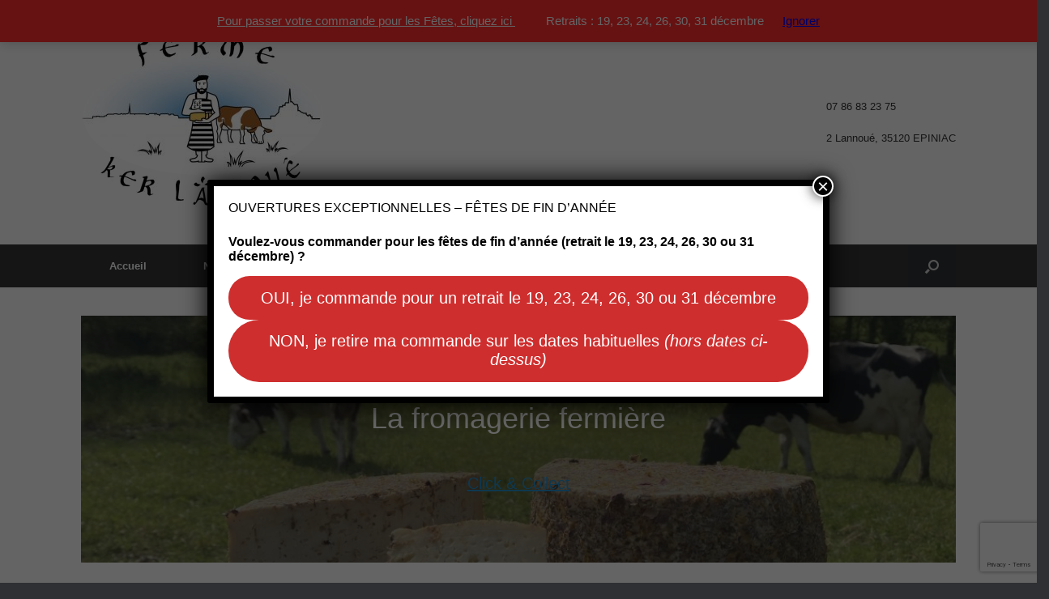

--- FILE ---
content_type: text/html; charset=UTF-8
request_url: https://fermekerlannoue.fr/
body_size: 21811
content:
<!DOCTYPE html>
<html lang="fr-FR">
<head>
	<meta charset="UTF-8" />
	<meta http-equiv="X-UA-Compatible" content="IE=10" />
	<link rel="profile" href="http://gmpg.org/xfn/11" />
	<link rel="pingback" href="https://fermekerlannoue.fr/xmlrpc.php" />
	<meta name='robots' content='index, follow, max-image-preview:large, max-snippet:-1, max-video-preview:-1' />
	<style>img:is([sizes="auto" i], [sizes^="auto," i]) { contain-intrinsic-size: 3000px 1500px }</style>
	<script>window._wca = window._wca || [];</script>

	<!-- This site is optimized with the Yoast SEO plugin v26.6 - https://yoast.com/wordpress/plugins/seo/ -->
	<title>Ferme Ker Lannoué - La fromagerie fermière</title>
	<meta name="description" content="Découvrez nos fromages fermiers. Commandez nos produits en ligne et retirez les à la ferme. Plus d&#039;infos ..." />
	<link rel="canonical" href="https://fermekerlannoue.fr/" />
	<meta property="og:locale" content="fr_FR" />
	<meta property="og:type" content="website" />
	<meta property="og:title" content="Ferme Ker Lannoué - La fromagerie fermière" />
	<meta property="og:description" content="Découvrez nos fromages fermiers. Commandez nos produits en ligne et retirez les à la ferme. Plus d&#039;infos ..." />
	<meta property="og:url" content="https://fermekerlannoue.fr/" />
	<meta property="og:site_name" content="Ferme Ker Lannoué" />
	<meta property="article:modified_time" content="2025-11-13T14:27:09+00:00" />
	<meta property="og:image" content="https://fermekerlannoue.fr/wp-content/uploads/2024/05/img_0528-scaled.jpeg" />
	<meta property="og:image:width" content="2560" />
	<meta property="og:image:height" content="1905" />
	<meta property="og:image:type" content="image/jpeg" />
	<meta name="twitter:card" content="summary_large_image" />
	<script type="application/ld+json" class="yoast-schema-graph">{"@context":"https://schema.org","@graph":[{"@type":"WebPage","@id":"https://fermekerlannoue.fr/","url":"https://fermekerlannoue.fr/","name":"Ferme Ker Lannoué - La fromagerie fermière","isPartOf":{"@id":"https://fermekerlannoue.fr/#website"},"about":{"@id":"https://fermekerlannoue.fr/#organization"},"primaryImageOfPage":{"@id":"https://fermekerlannoue.fr/#primaryimage"},"image":{"@id":"https://fermekerlannoue.fr/#primaryimage"},"thumbnailUrl":"https://fermekerlannoue.fr/wp-content/uploads/2024/05/img_0528-1024x762.jpeg","datePublished":"2024-12-30T11:38:28+00:00","dateModified":"2025-11-13T14:27:09+00:00","description":"Découvrez nos fromages fermiers. Commandez nos produits en ligne et retirez les à la ferme. Plus d'infos ...","breadcrumb":{"@id":"https://fermekerlannoue.fr/#breadcrumb"},"inLanguage":"fr-FR","potentialAction":[{"@type":"ReadAction","target":["https://fermekerlannoue.fr/"]}]},{"@type":"ImageObject","inLanguage":"fr-FR","@id":"https://fermekerlannoue.fr/#primaryimage","url":"https://fermekerlannoue.fr/wp-content/uploads/2024/05/img_0528-scaled.jpeg","contentUrl":"https://fermekerlannoue.fr/wp-content/uploads/2024/05/img_0528-scaled.jpeg","width":2560,"height":1905},{"@type":"BreadcrumbList","@id":"https://fermekerlannoue.fr/#breadcrumb","itemListElement":[{"@type":"ListItem","position":1,"name":"Accueil"}]},{"@type":"WebSite","@id":"https://fermekerlannoue.fr/#website","url":"https://fermekerlannoue.fr/","name":"Ferme Ker Lannoué","description":"La fromagerie fermière","publisher":{"@id":"https://fermekerlannoue.fr/#organization"},"potentialAction":[{"@type":"SearchAction","target":{"@type":"EntryPoint","urlTemplate":"https://fermekerlannoue.fr/?s={search_term_string}"},"query-input":{"@type":"PropertyValueSpecification","valueRequired":true,"valueName":"search_term_string"}}],"inLanguage":"fr-FR"},{"@type":"Organization","@id":"https://fermekerlannoue.fr/#organization","name":"Ferme Ker Lannoué","url":"https://fermekerlannoue.fr/","logo":{"@type":"ImageObject","inLanguage":"fr-FR","@id":"https://fermekerlannoue.fr/#/schema/logo/image/","url":"https://fermekerlannoue.fr/wp-content/uploads/2020/07/cropped-logo-5-e1595949941506.jpg","contentUrl":"https://fermekerlannoue.fr/wp-content/uploads/2020/07/cropped-logo-5-e1595949941506.jpg","width":200,"height":200,"caption":"Ferme Ker Lannoué"},"image":{"@id":"https://fermekerlannoue.fr/#/schema/logo/image/"}}]}</script>
	<!-- / Yoast SEO plugin. -->


<link rel='dns-prefetch' href='//stats.wp.com' />
<link rel="alternate" type="application/rss+xml" title="Ferme Ker Lannoué &raquo; Flux" href="https://fermekerlannoue.fr/feed" />
<link rel="alternate" type="application/rss+xml" title="Ferme Ker Lannoué &raquo; Flux des commentaires" href="https://fermekerlannoue.fr/comments/feed" />
<link rel="alternate" type="text/calendar" title="Ferme Ker Lannoué &raquo; Flux iCal" href="https://fermekerlannoue.fr/events/?ical=1" />
<script type="text/javascript">
/* <![CDATA[ */
window._wpemojiSettings = {"baseUrl":"https:\/\/s.w.org\/images\/core\/emoji\/16.0.1\/72x72\/","ext":".png","svgUrl":"https:\/\/s.w.org\/images\/core\/emoji\/16.0.1\/svg\/","svgExt":".svg","source":{"concatemoji":"https:\/\/fermekerlannoue.fr\/wp-includes\/js\/wp-emoji-release.min.js?ver=6.8.3"}};
/*! This file is auto-generated */
!function(s,n){var o,i,e;function c(e){try{var t={supportTests:e,timestamp:(new Date).valueOf()};sessionStorage.setItem(o,JSON.stringify(t))}catch(e){}}function p(e,t,n){e.clearRect(0,0,e.canvas.width,e.canvas.height),e.fillText(t,0,0);var t=new Uint32Array(e.getImageData(0,0,e.canvas.width,e.canvas.height).data),a=(e.clearRect(0,0,e.canvas.width,e.canvas.height),e.fillText(n,0,0),new Uint32Array(e.getImageData(0,0,e.canvas.width,e.canvas.height).data));return t.every(function(e,t){return e===a[t]})}function u(e,t){e.clearRect(0,0,e.canvas.width,e.canvas.height),e.fillText(t,0,0);for(var n=e.getImageData(16,16,1,1),a=0;a<n.data.length;a++)if(0!==n.data[a])return!1;return!0}function f(e,t,n,a){switch(t){case"flag":return n(e,"\ud83c\udff3\ufe0f\u200d\u26a7\ufe0f","\ud83c\udff3\ufe0f\u200b\u26a7\ufe0f")?!1:!n(e,"\ud83c\udde8\ud83c\uddf6","\ud83c\udde8\u200b\ud83c\uddf6")&&!n(e,"\ud83c\udff4\udb40\udc67\udb40\udc62\udb40\udc65\udb40\udc6e\udb40\udc67\udb40\udc7f","\ud83c\udff4\u200b\udb40\udc67\u200b\udb40\udc62\u200b\udb40\udc65\u200b\udb40\udc6e\u200b\udb40\udc67\u200b\udb40\udc7f");case"emoji":return!a(e,"\ud83e\udedf")}return!1}function g(e,t,n,a){var r="undefined"!=typeof WorkerGlobalScope&&self instanceof WorkerGlobalScope?new OffscreenCanvas(300,150):s.createElement("canvas"),o=r.getContext("2d",{willReadFrequently:!0}),i=(o.textBaseline="top",o.font="600 32px Arial",{});return e.forEach(function(e){i[e]=t(o,e,n,a)}),i}function t(e){var t=s.createElement("script");t.src=e,t.defer=!0,s.head.appendChild(t)}"undefined"!=typeof Promise&&(o="wpEmojiSettingsSupports",i=["flag","emoji"],n.supports={everything:!0,everythingExceptFlag:!0},e=new Promise(function(e){s.addEventListener("DOMContentLoaded",e,{once:!0})}),new Promise(function(t){var n=function(){try{var e=JSON.parse(sessionStorage.getItem(o));if("object"==typeof e&&"number"==typeof e.timestamp&&(new Date).valueOf()<e.timestamp+604800&&"object"==typeof e.supportTests)return e.supportTests}catch(e){}return null}();if(!n){if("undefined"!=typeof Worker&&"undefined"!=typeof OffscreenCanvas&&"undefined"!=typeof URL&&URL.createObjectURL&&"undefined"!=typeof Blob)try{var e="postMessage("+g.toString()+"("+[JSON.stringify(i),f.toString(),p.toString(),u.toString()].join(",")+"));",a=new Blob([e],{type:"text/javascript"}),r=new Worker(URL.createObjectURL(a),{name:"wpTestEmojiSupports"});return void(r.onmessage=function(e){c(n=e.data),r.terminate(),t(n)})}catch(e){}c(n=g(i,f,p,u))}t(n)}).then(function(e){for(var t in e)n.supports[t]=e[t],n.supports.everything=n.supports.everything&&n.supports[t],"flag"!==t&&(n.supports.everythingExceptFlag=n.supports.everythingExceptFlag&&n.supports[t]);n.supports.everythingExceptFlag=n.supports.everythingExceptFlag&&!n.supports.flag,n.DOMReady=!1,n.readyCallback=function(){n.DOMReady=!0}}).then(function(){return e}).then(function(){var e;n.supports.everything||(n.readyCallback(),(e=n.source||{}).concatemoji?t(e.concatemoji):e.wpemoji&&e.twemoji&&(t(e.twemoji),t(e.wpemoji)))}))}((window,document),window._wpemojiSettings);
/* ]]> */
</script>
<link rel='stylesheet' id='coderockz-woo-delivery-block-css' href='https://fermekerlannoue.fr/wp-content/plugins/woo-delivery/block/assets/css/frontend.css?ver=1.3.75' type='text/css' media='all' />
<style id='wp-emoji-styles-inline-css' type='text/css'>

	img.wp-smiley, img.emoji {
		display: inline !important;
		border: none !important;
		box-shadow: none !important;
		height: 1em !important;
		width: 1em !important;
		margin: 0 0.07em !important;
		vertical-align: -0.1em !important;
		background: none !important;
		padding: 0 !important;
	}
</style>
<link rel='stylesheet' id='wp-block-library-css' href='https://fermekerlannoue.fr/wp-includes/css/dist/block-library/style.min.css?ver=6.8.3' type='text/css' media='all' />
<style id='classic-theme-styles-inline-css' type='text/css'>
/*! This file is auto-generated */
.wp-block-button__link{color:#fff;background-color:#32373c;border-radius:9999px;box-shadow:none;text-decoration:none;padding:calc(.667em + 2px) calc(1.333em + 2px);font-size:1.125em}.wp-block-file__button{background:#32373c;color:#fff;text-decoration:none}
</style>
<link rel='stylesheet' id='wp-components-css' href='https://fermekerlannoue.fr/wp-includes/css/dist/components/style.min.css?ver=6.8.3' type='text/css' media='all' />
<link rel='stylesheet' id='wp-preferences-css' href='https://fermekerlannoue.fr/wp-includes/css/dist/preferences/style.min.css?ver=6.8.3' type='text/css' media='all' />
<link rel='stylesheet' id='wp-block-editor-css' href='https://fermekerlannoue.fr/wp-includes/css/dist/block-editor/style.min.css?ver=6.8.3' type='text/css' media='all' />
<link rel='stylesheet' id='popup-maker-block-library-style-css' href='https://fermekerlannoue.fr/wp-content/plugins/popup-maker/dist/packages/block-library-style.css?ver=dbea705cfafe089d65f1' type='text/css' media='all' />
<link rel='stylesheet' id='mediaelement-css' href='https://fermekerlannoue.fr/wp-includes/js/mediaelement/mediaelementplayer-legacy.min.css?ver=4.2.17' type='text/css' media='all' />
<link rel='stylesheet' id='wp-mediaelement-css' href='https://fermekerlannoue.fr/wp-includes/js/mediaelement/wp-mediaelement.min.css?ver=6.8.3' type='text/css' media='all' />
<style id='jetpack-sharing-buttons-style-inline-css' type='text/css'>
.jetpack-sharing-buttons__services-list{display:flex;flex-direction:row;flex-wrap:wrap;gap:0;list-style-type:none;margin:5px;padding:0}.jetpack-sharing-buttons__services-list.has-small-icon-size{font-size:12px}.jetpack-sharing-buttons__services-list.has-normal-icon-size{font-size:16px}.jetpack-sharing-buttons__services-list.has-large-icon-size{font-size:24px}.jetpack-sharing-buttons__services-list.has-huge-icon-size{font-size:36px}@media print{.jetpack-sharing-buttons__services-list{display:none!important}}.editor-styles-wrapper .wp-block-jetpack-sharing-buttons{gap:0;padding-inline-start:0}ul.jetpack-sharing-buttons__services-list.has-background{padding:1.25em 2.375em}
</style>
<style id='global-styles-inline-css' type='text/css'>
:root{--wp--preset--aspect-ratio--square: 1;--wp--preset--aspect-ratio--4-3: 4/3;--wp--preset--aspect-ratio--3-4: 3/4;--wp--preset--aspect-ratio--3-2: 3/2;--wp--preset--aspect-ratio--2-3: 2/3;--wp--preset--aspect-ratio--16-9: 16/9;--wp--preset--aspect-ratio--9-16: 9/16;--wp--preset--color--black: #000000;--wp--preset--color--cyan-bluish-gray: #abb8c3;--wp--preset--color--white: #ffffff;--wp--preset--color--pale-pink: #f78da7;--wp--preset--color--vivid-red: #cf2e2e;--wp--preset--color--luminous-vivid-orange: #ff6900;--wp--preset--color--luminous-vivid-amber: #fcb900;--wp--preset--color--light-green-cyan: #7bdcb5;--wp--preset--color--vivid-green-cyan: #00d084;--wp--preset--color--pale-cyan-blue: #8ed1fc;--wp--preset--color--vivid-cyan-blue: #0693e3;--wp--preset--color--vivid-purple: #9b51e0;--wp--preset--gradient--vivid-cyan-blue-to-vivid-purple: linear-gradient(135deg,rgba(6,147,227,1) 0%,rgb(155,81,224) 100%);--wp--preset--gradient--light-green-cyan-to-vivid-green-cyan: linear-gradient(135deg,rgb(122,220,180) 0%,rgb(0,208,130) 100%);--wp--preset--gradient--luminous-vivid-amber-to-luminous-vivid-orange: linear-gradient(135deg,rgba(252,185,0,1) 0%,rgba(255,105,0,1) 100%);--wp--preset--gradient--luminous-vivid-orange-to-vivid-red: linear-gradient(135deg,rgba(255,105,0,1) 0%,rgb(207,46,46) 100%);--wp--preset--gradient--very-light-gray-to-cyan-bluish-gray: linear-gradient(135deg,rgb(238,238,238) 0%,rgb(169,184,195) 100%);--wp--preset--gradient--cool-to-warm-spectrum: linear-gradient(135deg,rgb(74,234,220) 0%,rgb(151,120,209) 20%,rgb(207,42,186) 40%,rgb(238,44,130) 60%,rgb(251,105,98) 80%,rgb(254,248,76) 100%);--wp--preset--gradient--blush-light-purple: linear-gradient(135deg,rgb(255,206,236) 0%,rgb(152,150,240) 100%);--wp--preset--gradient--blush-bordeaux: linear-gradient(135deg,rgb(254,205,165) 0%,rgb(254,45,45) 50%,rgb(107,0,62) 100%);--wp--preset--gradient--luminous-dusk: linear-gradient(135deg,rgb(255,203,112) 0%,rgb(199,81,192) 50%,rgb(65,88,208) 100%);--wp--preset--gradient--pale-ocean: linear-gradient(135deg,rgb(255,245,203) 0%,rgb(182,227,212) 50%,rgb(51,167,181) 100%);--wp--preset--gradient--electric-grass: linear-gradient(135deg,rgb(202,248,128) 0%,rgb(113,206,126) 100%);--wp--preset--gradient--midnight: linear-gradient(135deg,rgb(2,3,129) 0%,rgb(40,116,252) 100%);--wp--preset--font-size--small: 13px;--wp--preset--font-size--medium: 20px;--wp--preset--font-size--large: 36px;--wp--preset--font-size--x-large: 42px;--wp--preset--spacing--20: 0.44rem;--wp--preset--spacing--30: 0.67rem;--wp--preset--spacing--40: 1rem;--wp--preset--spacing--50: 1.5rem;--wp--preset--spacing--60: 2.25rem;--wp--preset--spacing--70: 3.38rem;--wp--preset--spacing--80: 5.06rem;--wp--preset--shadow--natural: 6px 6px 9px rgba(0, 0, 0, 0.2);--wp--preset--shadow--deep: 12px 12px 50px rgba(0, 0, 0, 0.4);--wp--preset--shadow--sharp: 6px 6px 0px rgba(0, 0, 0, 0.2);--wp--preset--shadow--outlined: 6px 6px 0px -3px rgba(255, 255, 255, 1), 6px 6px rgba(0, 0, 0, 1);--wp--preset--shadow--crisp: 6px 6px 0px rgba(0, 0, 0, 1);}:where(.is-layout-flex){gap: 0.5em;}:where(.is-layout-grid){gap: 0.5em;}body .is-layout-flex{display: flex;}.is-layout-flex{flex-wrap: wrap;align-items: center;}.is-layout-flex > :is(*, div){margin: 0;}body .is-layout-grid{display: grid;}.is-layout-grid > :is(*, div){margin: 0;}:where(.wp-block-columns.is-layout-flex){gap: 2em;}:where(.wp-block-columns.is-layout-grid){gap: 2em;}:where(.wp-block-post-template.is-layout-flex){gap: 1.25em;}:where(.wp-block-post-template.is-layout-grid){gap: 1.25em;}.has-black-color{color: var(--wp--preset--color--black) !important;}.has-cyan-bluish-gray-color{color: var(--wp--preset--color--cyan-bluish-gray) !important;}.has-white-color{color: var(--wp--preset--color--white) !important;}.has-pale-pink-color{color: var(--wp--preset--color--pale-pink) !important;}.has-vivid-red-color{color: var(--wp--preset--color--vivid-red) !important;}.has-luminous-vivid-orange-color{color: var(--wp--preset--color--luminous-vivid-orange) !important;}.has-luminous-vivid-amber-color{color: var(--wp--preset--color--luminous-vivid-amber) !important;}.has-light-green-cyan-color{color: var(--wp--preset--color--light-green-cyan) !important;}.has-vivid-green-cyan-color{color: var(--wp--preset--color--vivid-green-cyan) !important;}.has-pale-cyan-blue-color{color: var(--wp--preset--color--pale-cyan-blue) !important;}.has-vivid-cyan-blue-color{color: var(--wp--preset--color--vivid-cyan-blue) !important;}.has-vivid-purple-color{color: var(--wp--preset--color--vivid-purple) !important;}.has-black-background-color{background-color: var(--wp--preset--color--black) !important;}.has-cyan-bluish-gray-background-color{background-color: var(--wp--preset--color--cyan-bluish-gray) !important;}.has-white-background-color{background-color: var(--wp--preset--color--white) !important;}.has-pale-pink-background-color{background-color: var(--wp--preset--color--pale-pink) !important;}.has-vivid-red-background-color{background-color: var(--wp--preset--color--vivid-red) !important;}.has-luminous-vivid-orange-background-color{background-color: var(--wp--preset--color--luminous-vivid-orange) !important;}.has-luminous-vivid-amber-background-color{background-color: var(--wp--preset--color--luminous-vivid-amber) !important;}.has-light-green-cyan-background-color{background-color: var(--wp--preset--color--light-green-cyan) !important;}.has-vivid-green-cyan-background-color{background-color: var(--wp--preset--color--vivid-green-cyan) !important;}.has-pale-cyan-blue-background-color{background-color: var(--wp--preset--color--pale-cyan-blue) !important;}.has-vivid-cyan-blue-background-color{background-color: var(--wp--preset--color--vivid-cyan-blue) !important;}.has-vivid-purple-background-color{background-color: var(--wp--preset--color--vivid-purple) !important;}.has-black-border-color{border-color: var(--wp--preset--color--black) !important;}.has-cyan-bluish-gray-border-color{border-color: var(--wp--preset--color--cyan-bluish-gray) !important;}.has-white-border-color{border-color: var(--wp--preset--color--white) !important;}.has-pale-pink-border-color{border-color: var(--wp--preset--color--pale-pink) !important;}.has-vivid-red-border-color{border-color: var(--wp--preset--color--vivid-red) !important;}.has-luminous-vivid-orange-border-color{border-color: var(--wp--preset--color--luminous-vivid-orange) !important;}.has-luminous-vivid-amber-border-color{border-color: var(--wp--preset--color--luminous-vivid-amber) !important;}.has-light-green-cyan-border-color{border-color: var(--wp--preset--color--light-green-cyan) !important;}.has-vivid-green-cyan-border-color{border-color: var(--wp--preset--color--vivid-green-cyan) !important;}.has-pale-cyan-blue-border-color{border-color: var(--wp--preset--color--pale-cyan-blue) !important;}.has-vivid-cyan-blue-border-color{border-color: var(--wp--preset--color--vivid-cyan-blue) !important;}.has-vivid-purple-border-color{border-color: var(--wp--preset--color--vivid-purple) !important;}.has-vivid-cyan-blue-to-vivid-purple-gradient-background{background: var(--wp--preset--gradient--vivid-cyan-blue-to-vivid-purple) !important;}.has-light-green-cyan-to-vivid-green-cyan-gradient-background{background: var(--wp--preset--gradient--light-green-cyan-to-vivid-green-cyan) !important;}.has-luminous-vivid-amber-to-luminous-vivid-orange-gradient-background{background: var(--wp--preset--gradient--luminous-vivid-amber-to-luminous-vivid-orange) !important;}.has-luminous-vivid-orange-to-vivid-red-gradient-background{background: var(--wp--preset--gradient--luminous-vivid-orange-to-vivid-red) !important;}.has-very-light-gray-to-cyan-bluish-gray-gradient-background{background: var(--wp--preset--gradient--very-light-gray-to-cyan-bluish-gray) !important;}.has-cool-to-warm-spectrum-gradient-background{background: var(--wp--preset--gradient--cool-to-warm-spectrum) !important;}.has-blush-light-purple-gradient-background{background: var(--wp--preset--gradient--blush-light-purple) !important;}.has-blush-bordeaux-gradient-background{background: var(--wp--preset--gradient--blush-bordeaux) !important;}.has-luminous-dusk-gradient-background{background: var(--wp--preset--gradient--luminous-dusk) !important;}.has-pale-ocean-gradient-background{background: var(--wp--preset--gradient--pale-ocean) !important;}.has-electric-grass-gradient-background{background: var(--wp--preset--gradient--electric-grass) !important;}.has-midnight-gradient-background{background: var(--wp--preset--gradient--midnight) !important;}.has-small-font-size{font-size: var(--wp--preset--font-size--small) !important;}.has-medium-font-size{font-size: var(--wp--preset--font-size--medium) !important;}.has-large-font-size{font-size: var(--wp--preset--font-size--large) !important;}.has-x-large-font-size{font-size: var(--wp--preset--font-size--x-large) !important;}
:where(.wp-block-post-template.is-layout-flex){gap: 1.25em;}:where(.wp-block-post-template.is-layout-grid){gap: 1.25em;}
:where(.wp-block-columns.is-layout-flex){gap: 2em;}:where(.wp-block-columns.is-layout-grid){gap: 2em;}
:root :where(.wp-block-pullquote){font-size: 1.5em;line-height: 1.6;}
</style>
<link rel='stylesheet' id='woocommerce-layout-css' href='https://fermekerlannoue.fr/wp-content/plugins/woocommerce/assets/css/woocommerce-layout.css?ver=10.4.2' type='text/css' media='all' />
<style id='woocommerce-layout-inline-css' type='text/css'>

	.infinite-scroll .woocommerce-pagination {
		display: none;
	}
</style>
<link rel='stylesheet' id='woocommerce-smallscreen-css' href='https://fermekerlannoue.fr/wp-content/plugins/woocommerce/assets/css/woocommerce-smallscreen.css?ver=10.4.2' type='text/css' media='only screen and (max-width: 768px)' />
<link rel='stylesheet' id='woocommerce-general-css' href='https://fermekerlannoue.fr/wp-content/plugins/woocommerce/assets/css/woocommerce.css?ver=10.4.2' type='text/css' media='all' />
<style id='woocommerce-inline-inline-css' type='text/css'>
.woocommerce form .form-row .required { visibility: visible; }
</style>
<link rel='stylesheet' id='vantage-style-css' href='https://fermekerlannoue.fr/wp-content/themes/vantage/style.css?ver=1.20.32' type='text/css' media='all' />
<link rel='stylesheet' id='font-awesome-css' href='https://fermekerlannoue.fr/wp-content/themes/vantage/fontawesome/css/font-awesome.css?ver=4.6.2' type='text/css' media='all' />
<link rel='stylesheet' id='vantage-woocommerce-css' href='https://fermekerlannoue.fr/wp-content/themes/vantage/css/woocommerce.css?ver=6.8.3' type='text/css' media='all' />
<link rel='stylesheet' id='siteorigin-mobilenav-css' href='https://fermekerlannoue.fr/wp-content/themes/vantage/inc/mobilenav/css/mobilenav.css?ver=1.20.32' type='text/css' media='all' />
<link rel='stylesheet' id='popup-maker-site-css' href='//fermekerlannoue.fr/wp-content/uploads/pum/pum-site-styles.css?generated=1765469392&#038;ver=1.21.5' type='text/css' media='all' />
<!--n2css--><!--n2js--><script type="text/javascript" src="https://fermekerlannoue.fr/wp-includes/js/jquery/jquery.min.js?ver=3.7.1" id="jquery-core-js"></script>
<script type="text/javascript" src="https://fermekerlannoue.fr/wp-includes/js/jquery/jquery-migrate.min.js?ver=3.4.1" id="jquery-migrate-js"></script>
<script type="text/javascript" src="https://fermekerlannoue.fr/wp-content/plugins/woocommerce/assets/js/jquery-blockui/jquery.blockUI.min.js?ver=2.7.0-wc.10.4.2" id="wc-jquery-blockui-js" defer="defer" data-wp-strategy="defer"></script>
<script type="text/javascript" id="wc-add-to-cart-js-extra">
/* <![CDATA[ */
var wc_add_to_cart_params = {"ajax_url":"\/wp-admin\/admin-ajax.php","wc_ajax_url":"\/?wc-ajax=%%endpoint%%","i18n_view_cart":"Voir le panier","cart_url":"https:\/\/fermekerlannoue.fr\/panier","is_cart":"","cart_redirect_after_add":"no"};
/* ]]> */
</script>
<script type="text/javascript" src="https://fermekerlannoue.fr/wp-content/plugins/woocommerce/assets/js/frontend/add-to-cart.min.js?ver=10.4.2" id="wc-add-to-cart-js" defer="defer" data-wp-strategy="defer"></script>
<script type="text/javascript" src="https://fermekerlannoue.fr/wp-content/plugins/woocommerce/assets/js/js-cookie/js.cookie.min.js?ver=2.1.4-wc.10.4.2" id="wc-js-cookie-js" defer="defer" data-wp-strategy="defer"></script>
<script type="text/javascript" id="woocommerce-js-extra">
/* <![CDATA[ */
var woocommerce_params = {"ajax_url":"\/wp-admin\/admin-ajax.php","wc_ajax_url":"\/?wc-ajax=%%endpoint%%","i18n_password_show":"Afficher le mot de passe","i18n_password_hide":"Masquer le mot de passe"};
/* ]]> */
</script>
<script type="text/javascript" src="https://fermekerlannoue.fr/wp-content/plugins/woocommerce/assets/js/frontend/woocommerce.min.js?ver=10.4.2" id="woocommerce-js" defer="defer" data-wp-strategy="defer"></script>
<script type="text/javascript" src="https://fermekerlannoue.fr/wp-content/themes/vantage/js/jquery.flexslider.min.js?ver=2.1" id="jquery-flexslider-js"></script>
<script type="text/javascript" src="https://fermekerlannoue.fr/wp-content/themes/vantage/js/jquery.touchSwipe.min.js?ver=1.6.6" id="jquery-touchswipe-js"></script>
<script type="text/javascript" id="vantage-main-js-extra">
/* <![CDATA[ */
var vantage = {"fitvids":"1"};
/* ]]> */
</script>
<script type="text/javascript" src="https://fermekerlannoue.fr/wp-content/themes/vantage/js/jquery.theme-main.min.js?ver=1.20.32" id="vantage-main-js"></script>
<script type="text/javascript" src="https://fermekerlannoue.fr/wp-content/themes/vantage/js/jquery.fitvids.min.js?ver=1.0" id="jquery-fitvids-js"></script>
<!--[if lt IE 9]>
<script type="text/javascript" src="https://fermekerlannoue.fr/wp-content/themes/vantage/js/html5.min.js?ver=3.7.3" id="vantage-html5-js"></script>
<![endif]-->
<!--[if (gte IE 6)&(lte IE 8)]>
<script type="text/javascript" src="https://fermekerlannoue.fr/wp-content/themes/vantage/js/selectivizr.min.js?ver=1.0.3b" id="vantage-selectivizr-js"></script>
<![endif]-->
<script type="text/javascript" src="https://stats.wp.com/s-202552.js" id="woocommerce-analytics-js" defer="defer" data-wp-strategy="defer"></script>
<script type="text/javascript" id="siteorigin-mobilenav-js-extra">
/* <![CDATA[ */
var mobileNav = {"search":{"url":"https:\/\/fermekerlannoue.fr","placeholder":"Search"},"text":{"navigate":"Menu","back":"Back","close":"Close"},"nextIconUrl":"https:\/\/fermekerlannoue.fr\/wp-content\/themes\/vantage\/inc\/mobilenav\/images\/next.png","mobileMenuClose":"<i class=\"fa fa-times\"><\/i>"};
/* ]]> */
</script>
<script type="text/javascript" src="https://fermekerlannoue.fr/wp-content/themes/vantage/inc/mobilenav/js/mobilenav.min.js?ver=1.20.32" id="siteorigin-mobilenav-js"></script>
<link rel="https://api.w.org/" href="https://fermekerlannoue.fr/wp-json/" /><link rel="alternate" title="JSON" type="application/json" href="https://fermekerlannoue.fr/wp-json/wp/v2/pages/58" /><link rel="EditURI" type="application/rsd+xml" title="RSD" href="https://fermekerlannoue.fr/xmlrpc.php?rsd" />
<meta name="generator" content="WordPress 6.8.3" />
<meta name="generator" content="WooCommerce 10.4.2" />
<link rel='shortlink' href='https://fermekerlannoue.fr/' />
<link rel="alternate" title="oEmbed (JSON)" type="application/json+oembed" href="https://fermekerlannoue.fr/wp-json/oembed/1.0/embed?url=https%3A%2F%2Ffermekerlannoue.fr%2F" />
<link rel="alternate" title="oEmbed (XML)" type="text/xml+oembed" href="https://fermekerlannoue.fr/wp-json/oembed/1.0/embed?url=https%3A%2F%2Ffermekerlannoue.fr%2F&#038;format=xml" />
<meta name="tec-api-version" content="v1"><meta name="tec-api-origin" content="https://fermekerlannoue.fr"><link rel="alternate" href="https://fermekerlannoue.fr/wp-json/tribe/events/v1/" />	<style>img#wpstats{display:none}</style>
		
        <script type="text/javascript">
            var jQueryMigrateHelperHasSentDowngrade = false;

			window.onerror = function( msg, url, line, col, error ) {
				// Break out early, do not processing if a downgrade reqeust was already sent.
				if ( jQueryMigrateHelperHasSentDowngrade ) {
					return true;
                }

				var xhr = new XMLHttpRequest();
				var nonce = 'd1220cc325';
				var jQueryFunctions = [
					'andSelf',
					'browser',
					'live',
					'boxModel',
					'support.boxModel',
					'size',
					'swap',
					'clean',
					'sub',
                ];
				var match_pattern = /\)\.(.+?) is not a function/;
                var erroredFunction = msg.match( match_pattern );

                // If there was no matching functions, do not try to downgrade.
                if ( null === erroredFunction || typeof erroredFunction !== 'object' || typeof erroredFunction[1] === "undefined" || -1 === jQueryFunctions.indexOf( erroredFunction[1] ) ) {
                    return true;
                }

                // Set that we've now attempted a downgrade request.
                jQueryMigrateHelperHasSentDowngrade = true;

				xhr.open( 'POST', 'https://fermekerlannoue.fr/wp-admin/admin-ajax.php' );
				xhr.setRequestHeader( 'Content-Type', 'application/x-www-form-urlencoded' );
				xhr.onload = function () {
					var response,
                        reload = false;

					if ( 200 === xhr.status ) {
                        try {
                        	response = JSON.parse( xhr.response );

                        	reload = response.data.reload;
                        } catch ( e ) {
                        	reload = false;
                        }
                    }

					// Automatically reload the page if a deprecation caused an automatic downgrade, ensure visitors get the best possible experience.
					if ( reload ) {
						location.reload();
                    }
				};

				xhr.send( encodeURI( 'action=jquery-migrate-downgrade-version&_wpnonce=' + nonce ) );

				// Suppress error alerts in older browsers
				return true;
			}
        </script>

		<meta name="viewport" content="width=device-width, initial-scale=1" />			<style type="text/css">
				.so-mobilenav-mobile + * { display: none; }
				@media screen and (max-width: 480px) { .so-mobilenav-mobile + * { display: block; } .so-mobilenav-standard + * { display: none; } .site-navigation #search-icon { display: none; } .has-menu-search .main-navigation ul { margin-right: 0 !important; }
				
								}
			</style>
			<noscript><style>.woocommerce-product-gallery{ opacity: 1 !important; }</style></noscript>
			<style type="text/css" media="screen">
			#footer-widgets .widget { width: 50%; }
			#masthead-widgets .widget { width: 100%; }
		</style>
		<style type="text/css" id="vantage-footer-widgets">#footer-widgets aside { width : 50%; }</style> <style type="text/css" id="customizer-css">#masthead.site-header .hgroup .site-title, #masthead.masthead-logo-in-menu .logo > .site-title { font-size: 36px } #masthead .hgroup { padding-top: 1px; padding-bottom: 1px } .main-navigation a, .site-header .shopping-cart-link [class^="fa fa-"], .site-header .shopping-cart-dropdown .widget .product_list_widget li.mini_cart_item, .site-header .shopping-cart-dropdown .widget .total { color: #ffffff } a.button, button, html input[type="button"], input[type="reset"], input[type="submit"], .post-navigation a, #image-navigation a, article.post .more-link, article.page .more-link, .paging-navigation a, .woocommerce #page-wrapper .button, .woocommerce a.button, .woocommerce .checkout-button, .woocommerce input.button, #infinite-handle span button { text-shadow: none } a.button, button, html input[type="button"], input[type="reset"], input[type="submit"], .post-navigation a, #image-navigation a, article.post .more-link, article.page .more-link, .paging-navigation a, .woocommerce #page-wrapper .button, .woocommerce a.button, .woocommerce .checkout-button, .woocommerce input.button, .woocommerce #respond input#submit.alt, .woocommerce a.button.alt, .woocommerce button.button.alt, .woocommerce input.button.alt, #infinite-handle span { -webkit-box-shadow: none; -moz-box-shadow: none; box-shadow: none } #colophon #theme-attribution, #colophon #site-info { color: #444444 } #colophon #theme-attribution a, #colophon #site-info a { color: #444444 } </style><link rel="icon" href="https://fermekerlannoue.fr/wp-content/uploads/2020/07/cropped-logo-5-e1595949941506-1-32x32.jpg" sizes="32x32" />
<link rel="icon" href="https://fermekerlannoue.fr/wp-content/uploads/2020/07/cropped-logo-5-e1595949941506-1-192x192.jpg" sizes="192x192" />
<link rel="apple-touch-icon" href="https://fermekerlannoue.fr/wp-content/uploads/2020/07/cropped-logo-5-e1595949941506-1-180x180.jpg" />
<meta name="msapplication-TileImage" content="https://fermekerlannoue.fr/wp-content/uploads/2020/07/cropped-logo-5-e1595949941506-1-270x270.jpg" />
		<style type="text/css" id="wp-custom-css">
			p.woocommerce-store-notice.demo_store {
    font-size: 15px !important;
    background-color: #FF2C2C !important;
}
p.woocommerce-store-notice.demo_store a.woocommerce-store-notice__dismiss-link {
    color: blue !important;
}		</style>
						<style type="text/css" id="c4wp-checkout-css">
					.woocommerce-checkout .c4wp_captcha_field {
						margin-bottom: 10px;
						margin-top: 15px;
						position: relative;
						display: inline-block;
					}
				</style>
								<style type="text/css" id="c4wp-v3-lp-form-css">
					.login #login, .login #lostpasswordform {
						min-width: 350px !important;
					}
					.wpforms-field-c4wp iframe {
						width: 100% !important;
					}
				</style>
							<style type="text/css" id="c4wp-v3-lp-form-css">
				.login #login, .login #lostpasswordform {
					min-width: 350px !important;
				}
				.wpforms-field-c4wp iframe {
					width: 100% !important;
				}
			</style>
			</head>

<body class="home wp-singular page-template page-template-templates page-template-template-full-notitle page-template-templatestemplate-full-notitle-php page page-id-58 wp-custom-logo wp-theme-vantage theme-vantage woocommerce-demo-store woocommerce-no-js tribe-no-js responsive layout-full no-js has-menu-search page-layout-default not-default-page mobilenav">
<p role="complementary" aria-label="Notification de la boutique" class="woocommerce-store-notice demo_store" data-notice-id="6ecf7bba6f386b12e0537954ee8b6d1d" style="display:none;"><a href="https://commandes-fetes.fermekerlannoue.fr/produits"> Pour passer votre commande pour les Fêtes, cliquez ici </a>      Retraits : 19, 23, 24, 26, 30, 31 décembre   <a role="button" href="#" class="woocommerce-store-notice__dismiss-link">Ignorer</a></p>

<div id="page-wrapper">

	<a class="skip-link screen-reader-text" href="#content">Skip to content</a>

	
	
		<header id="masthead" class="site-header" role="banner">

	<div class="hgroup full-container ">

		
			<div class="logo-wrapper">
				<a href="https://fermekerlannoue.fr/" title="Ferme Ker Lannoué" rel="home" class="logo">
					<img src="https://fermekerlannoue.fr/wp-content/uploads/2020/12/logo-fkl.png"  class="logo-height-constrain"  width="300"  height="300"  alt="Ferme Ker Lannoué Logo"  />				</a>
							</div>

			
				<div id="header-sidebar" >
					<aside id="text-4" class="widget widget_text">			<div class="textwidget"><p><a href="tel:0786832375">07 86 83 23 75</a></p>
<p>2 Lannoué, 35120 EPINIAC</p>
</div>
		</aside>				</div>

			
		
	</div><!-- .hgroup.full-container -->

	
<nav class="site-navigation main-navigation primary use-vantage-sticky-menu use-sticky-menu">

	<div class="full-container">
				
		<div class="main-navigation-container">
			<div id="so-mobilenav-standard-1" data-id="1" class="so-mobilenav-standard"></div><div class="menu-main-container"><ul id="menu-main" class="menu"><li id="menu-item-32" class="menu-item menu-item-type-custom menu-item-object-custom current-menu-item current_page_item menu-item-home menu-item-32"><a href="https://fermekerlannoue.fr" aria-current="page"><span class="icon"></span>Accueil</a></li>
<li id="menu-item-33" class="menu-item menu-item-type-post_type menu-item-object-page menu-item-33"><a href="https://fermekerlannoue.fr/produits">Nos produits</a></li>
<li id="menu-item-37" class="menu-item menu-item-type-post_type menu-item-object-page menu-item-37"><a href="https://fermekerlannoue.fr/la-ferme-ker-lannoue">La ferme Ker Lannoué</a></li>
<li id="menu-item-36" class="menu-item menu-item-type-post_type menu-item-object-page menu-item-36"><a href="https://fermekerlannoue.fr/panier">Panier</a></li>
<li id="menu-item-247" class="menu-item menu-item-type-post_type menu-item-object-page menu-item-247"><a href="https://fermekerlannoue.fr/mon-compte">Mon compte</a></li>
<li id="menu-item-38" class="menu-item menu-item-type-post_type menu-item-object-page menu-item-38"><a href="https://fermekerlannoue.fr/nous-contacter">Nous contacter</a></li>
</ul></div><div id="so-mobilenav-mobile-1" data-id="1" class="so-mobilenav-mobile"></div><div class="menu-mobilenav-container"><ul id="mobile-nav-item-wrap-1" class="menu"><li><a href="#" class="mobilenav-main-link" data-id="1"><span class="mobile-nav-icon"></span><span class="mobilenav-main-link-text">Menu</span></a></li></ul></div>		</div>

					<div id="search-icon">
				<div id="search-icon-icon" tabindex="0" role="button" aria-label="Open the search"><div class="vantage-icon-search"></div></div>
				
<form method="get" class="searchform" action="https://fermekerlannoue.fr/" role="search">
	<label for="search-form" class="screen-reader-text">Search for:</label>
	<input type="search" name="s" class="field" id="search-form" value="" placeholder="Search"/>
</form>
			</div>
					</div>
</nav><!-- .site-navigation .main-navigation -->

</header><!-- #masthead .site-header -->

	
	
	
	
	<div id="main" class="site-main">
		<div class="full-container">
			
	<div id="primary" class="content-area">
		<div id="content" class="site-content" role="main">

			
				<article id="post-58" class="post-58 page type-page status-publish post">

					<div class="entry-main">

						
						<div class="entry-content">
							
<div class="wp-block-columns are-vertically-aligned-center is-layout-flex wp-container-core-columns-is-layout-9d6595d7 wp-block-columns-is-layout-flex">
<div class="wp-block-column is-vertically-aligned-center is-layout-flow wp-block-column-is-layout-flow">
<div class="wp-block-cover is-light" style="min-height:305px;aspect-ratio:unset;"><img fetchpriority="high" decoding="async" width="1024" height="762" class="wp-block-cover__image-background wp-image-2741 size-large" alt="" src="https://fermekerlannoue.fr/wp-content/uploads/2024/05/img_0528-1024x762.jpeg" style="object-position:40% 56%" data-object-fit="cover" data-object-position="40% 56%" srcset="https://fermekerlannoue.fr/wp-content/uploads/2024/05/img_0528-1024x762.jpeg 1024w, https://fermekerlannoue.fr/wp-content/uploads/2024/05/img_0528-300x223.jpeg 300w, https://fermekerlannoue.fr/wp-content/uploads/2024/05/img_0528-768x571.jpeg 768w, https://fermekerlannoue.fr/wp-content/uploads/2024/05/img_0528-1536x1143.jpeg 1536w, https://fermekerlannoue.fr/wp-content/uploads/2024/05/img_0528-2048x1524.jpeg 2048w, https://fermekerlannoue.fr/wp-content/uploads/2024/05/img_0528-600x446.jpeg 600w" sizes="(max-width: 1024px) 100vw, 1024px" /><span aria-hidden="true" class="wp-block-cover__background has-very-dark-gray-background-color has-background-dim"></span><div class="wp-block-cover__inner-container is-layout-flow wp-block-cover-is-layout-flow">
<p class="has-text-align-center has-white-color has-text-color has-large-font-size">La fromagerie fermière</p>



<p class="has-text-color has-text-align-center has-white-color has-medium-font-size"><a href="https://fermekerlannoue.fr/produits">Click &amp; Collect</a></p>
</div></div>
</div>
</div>



<div class="wp-block-columns is-layout-flex wp-container-core-columns-is-layout-9d6595d7 wp-block-columns-is-layout-flex">
<div class="wp-block-column is-layout-flow wp-block-column-is-layout-flow">
<div class="wp-block-buttons is-content-justification-center is-layout-flex wp-container-core-buttons-is-layout-16018d1d wp-block-buttons-is-layout-flex">
<div class="wp-block-button is-style-outline is-style-outline--1"><a class="wp-block-button__link has-medium-font-size has-custom-font-size wp-element-button" href="https://fermekerlannoue.fr/produits">Commandez en ligne et récupérez à la ferme </a></div>
</div>
</div>
</div>



<div style="height:20px" aria-hidden="true" class="wp-block-spacer"></div>



<div class="wp-block-group"><div class="wp-block-group__inner-container is-layout-flow wp-block-group-is-layout-flow">
<hr class="wp-block-separator has-css-opacity"/>
</div></div>



<div class="wp-block-columns is-layout-flex wp-container-core-columns-is-layout-9d6595d7 wp-block-columns-is-layout-flex">
<div class="wp-block-column is-layout-flow wp-block-column-is-layout-flow" style="flex-basis:33.33%">
<p class="has-text-align-center has-very-dark-gray-color has-text-color" style="font-size:28px">Pour venir récupérer vos commandes à la ferme</p>



<div style="height:59px" aria-hidden="true" class="wp-block-spacer"></div>



<p class="has-medium-font-size"><strong>Mardi</strong> : de 17h00 à 19h00</p>



<p class="has-medium-font-size"><strong>Vendredi</strong> : de 15h30 à 19h00</p>



<p class="has-text-align-center has-small-font-size"><em>(les horaires pour retirer les commandes sur les jours d&#8217;ouvertures spéciaux sont susceptibles d&#8217;être modifiés)</em></p>



<div style="height:59px" aria-hidden="true" class="wp-block-spacer"></div>



<p class="has-medium-font-size"><strong>Ferme Ker Lannoué</strong></p>



<p class="has-medium-font-size"><strong>2 lannoué, 35120 EPINIAC</strong></p>
</div>



<div class="wp-block-column is-layout-flow wp-block-column-is-layout-flow" style="flex-basis:66.66%">
<figure><iframe src="https://www.google.com/maps/embed?pb=!1m18!1m12!1m3!1d155076.49559264752!2d-1.7117242101650982!3d48.52631950989859!2m3!1f0!2f0!3f0!3m2!1i1024!2i768!4f13.1!3m3!1m2!1s0x480ebd83a90324f5%3A0x2f7672cc0926ac9e!2sFerme%20Ker%20Lannou%C3%A9!5e0!3m2!1sfr!2sfr!4v1596966705282!5m2!1sfr!2sfr" width="800" height="600" frameborder="0" style="border:0;" allowfullscreen="" aria-hidden="false" tabindex="0"></iframe></figure>
</div>
</div>



<div style="height:100px" aria-hidden="true" class="wp-block-spacer"></div>



<hr class="wp-block-separator has-css-opacity"/>



<div style="height:100px" aria-hidden="true" class="wp-block-spacer"></div>



<div class="wp-block-buttons is-layout-flex wp-block-buttons-is-layout-flex">
<div class="wp-block-button aligncenter is-style-outline is-style-outline--2"><a class="wp-block-button__link wp-element-button" href="https://fermekerlannoue.fr/produits">JE PASSE COMMANDE</a></div>
</div>



<div style="height:100px" aria-hidden="true" class="wp-block-spacer"></div>


<div data-block-name="woocommerce/featured-product" data-edit-mode="false" data-product-id="551" class="wc-block-featured-product alignnone has-background-dim wp-block-woocommerce-featured-product" style="min-height:500px;"><div class="wc-block-featured-product__wrapper"><div class="background-dim__overlay" style="background-color: #000000"></div><img decoding="async" alt="Le plateau de saison" class="wc-block-featured-product__background-image" src="https://fermekerlannoue.fr/wp-content/uploads/2020/12/img_5817-1024x810.jpeg" style="object-fit: none;object-position: 50% 50%;" /><h2 class="wc-block-featured-product__title">Le plateau de saison</h2><div class="wc-block-featured-product__description"><p>Pour les fêtes ou bien tout au long de l&#8217;année, voici un petit plateau qui conviendra pour 6 à 8 personnes :</p>
<p>Dressé sur ardoise, vous retrouvez sur le plateau 5 fromages différents :</p>
<p>⁃	1 fromage frais enrobé (nature, tomate-basilic, légumes du jardin, ail et fines herbes, mexicain, indien, échalote, citron-poivre vert, poivre, fleurs, figues, automne)</p>
<p>⁃	1 galichon</p>
<p>⁃	1 portion d’environ 200g&#8230;</p>
</div><div class="wc-block-featured-product__price"><span class="woocommerce-Price-amount amount">21,00&nbsp;<span class="woocommerce-Price-currencySymbol">&euro;</span></span></div><div class="wc-block-featured-product__inner-blocks">

<div class="wp-block-buttons is-content-justification-center is-layout-flex wp-container-core-buttons-is-layout-16018d1d wp-block-buttons-is-layout-flex">
<div class="wp-block-button"><a class="wp-block-button__link wp-element-button" href="https://fermekerlannoue.fr/produit/plateau-de-noel">Acheter maintenant</a></div>
</div>

</div></div></div>


<div style="height:20px" aria-hidden="true" class="wp-block-spacer"></div>


<div data-block-name="woocommerce/featured-product" data-edit-mode="false" data-product-id="13" class="wc-block-featured-product alignnone has-background-dim wp-block-woocommerce-featured-product" style="min-height:500px;"><div class="wc-block-featured-product__wrapper"><div class="background-dim__overlay" style="background-color: #000000"></div><img decoding="async" alt="Le Galichon" class="wc-block-featured-product__background-image" src="https://fermekerlannoue.fr/wp-content/uploads/2020/08/img_5067-768x1024.jpeg" style="object-fit: none;object-position: 50% 50%;" /><h2 class="wc-block-featured-product__title">Le Galichon</h2><div class="wc-block-featured-product__description"><p>Le «&nbsp;galichon&nbsp;», c’est la dernière crêpe, souvent imparfaite que l’on fait avec le reste de la pâte ! Ce petit fromage de la famille des pâtes molles tire donc son nom du traditionnel galichon breton !</p>
<p>Comme les crêpes, nous le moulons à la louche !</p>
<p>Affiné pendant environ 21 jours ses arômes de crème de lait et sa pointe de sel vous feront fondre de bonheur !</p>
<p>A consommer sans modér&#8230;</p>
</div><div class="wc-block-featured-product__price"><span class="woocommerce-Price-amount amount">2,50&nbsp;<span class="woocommerce-Price-currencySymbol">&euro;</span></span></div><div class="wc-block-featured-product__inner-blocks">

<div class="wp-block-buttons is-content-justification-center is-layout-flex wp-container-core-buttons-is-layout-16018d1d wp-block-buttons-is-layout-flex">
<div class="wp-block-button"><a class="wp-block-button__link wp-element-button" href="https://fermekerlannoue.fr/produit/le-galichon">Acheter maintenant</a></div>
</div>

</div></div></div>


<div style="height:20px" aria-hidden="true" class="wp-block-spacer"></div>



<h2 class="wp-block-heading has-text-align-center" id="nouveautes">Nouveautés </h2>



<div style="height:20px" aria-hidden="true" class="wp-block-spacer"></div>


<div data-block-name="woocommerce/featured-product" data-edit-mode="false" data-product-id="536" data-show-desc="false" class="wc-block-featured-product alignnone has-background-dim wp-block-woocommerce-featured-product" style="min-height:500px;"><div class="wc-block-featured-product__wrapper"><div class="background-dim__overlay" style="background-color: #000000"></div><img decoding="async" alt="Fromage Blanc" class="wc-block-featured-product__background-image" src="https://fermekerlannoue.fr/wp-content/uploads/2023/03/img_6289-1015x1024.jpeg" style="object-fit: none;object-position: 50% 50%;" /><h2 class="wc-block-featured-product__title">Fromage Blanc</h2><div class="wc-block-featured-product__price"><span class="woocommerce-Price-amount amount">2,90&nbsp;<span class="woocommerce-Price-currencySymbol">&euro;</span></span></div><div class="wc-block-featured-product__inner-blocks">

<div class="wp-block-buttons is-content-justification-center is-layout-flex wp-container-core-buttons-is-layout-16018d1d wp-block-buttons-is-layout-flex">
<div class="wp-block-button"><a class="wp-block-button__link wp-element-button" href="https://fermekerlannoue.fr/produit/fromage-blanc">Acheter maintenant</a></div>
</div>

</div></div></div>


<div style="height:20px" aria-hidden="true" class="wp-block-spacer"></div>


<div data-block-name="woocommerce/featured-product" data-edit-mode="false" data-product-id="372" class="wc-block-featured-product alignnone has-background-dim wp-block-woocommerce-featured-product" style="min-height:500px;"><div class="wc-block-featured-product__wrapper"><div class="background-dim__overlay" style="background-color: #000000"></div><img decoding="async" alt="Le grand plateau" class="wc-block-featured-product__background-image" src="https://fermekerlannoue.fr/wp-content/uploads/2020/10/img_5535.jpeg" style="object-fit: none;object-position: 50% 50%;" /><h2 class="wc-block-featured-product__title">Le grand plateau</h2><div class="wc-block-featured-product__description"><p>Idéal pour faire plaisir, ou lors de repas organisé vous pouvez dès à présent commander votre plateau de fromage !</p>
<p>Ce plateau convient pour des repas de 10 personnes et plus !!</p>
<p>Dressé sur ardoise, vous retrouvez sur le grand plateau 7 fromages différents :</p>
<p>⁃&nbsp;&nbsp;&nbsp;&nbsp;&nbsp;&nbsp; 2 fromages frais enrobés (nature, tomate-basilic, légumes du jardin, ail et fines herbes, mexicain,&#8230;</p>
</div><div class="wc-block-featured-product__price"><span class="woocommerce-Price-amount amount">31,00&nbsp;<span class="woocommerce-Price-currencySymbol">&euro;</span></span></div><div class="wc-block-featured-product__inner-blocks">

<div class="wp-block-buttons is-content-justification-center is-layout-flex wp-container-core-buttons-is-layout-16018d1d wp-block-buttons-is-layout-flex">
<div class="wp-block-button"><a class="wp-block-button__link wp-element-button" href="https://fermekerlannoue.fr/produit/le-grand-plateau">Acheter maintenant</a></div>
</div>

</div></div></div>


<div style="height:20px" aria-hidden="true" class="wp-block-spacer"></div>


<div data-block-name="woocommerce/featured-product" data-edit-mode="false" data-product-id="370" class="wc-block-featured-product alignnone has-background-dim wp-block-woocommerce-featured-product" style="min-height:500px;"><div class="wc-block-featured-product__wrapper"><div class="background-dim__overlay" style="background-color: #000000"></div><img decoding="async" alt="Le petit plateau" class="wc-block-featured-product__background-image" src="https://fermekerlannoue.fr/wp-content/uploads/2020/10/petitplateau-1024x785.jpg" style="object-fit: none;object-position: 50% 50%;" /><h2 class="wc-block-featured-product__title">Le petit plateau</h2><div class="wc-block-featured-product__description"><p>Idéal pour faire plaisir, ou lors de repas organisé vous pouvez dès à présent commander votre plateau de fromage ! Correspond pour environ 4-6 personnes.</p>
<p>Dressé sur ardoise, vous retrouvez sur le petit plateau 4 fromages différents :</p>
<p>⁃&nbsp;&nbsp;&nbsp;&nbsp;&nbsp;&nbsp; 	1 fromage frais enrobé (nature, tomate-basilic, légumes du jardin, ail et fines herbes, mexicain, indien, échalote, citron&#8230;</p>
</div><div class="wc-block-featured-product__price"><span class="woocommerce-Price-amount amount">16,00&nbsp;<span class="woocommerce-Price-currencySymbol">&euro;</span></span></div><div class="wc-block-featured-product__inner-blocks">

<div class="wp-block-buttons is-content-justification-center is-layout-flex wp-container-core-buttons-is-layout-16018d1d wp-block-buttons-is-layout-flex">
<div class="wp-block-button"><a class="wp-block-button__link wp-element-button" href="https://fermekerlannoue.fr/produit/le-petit-plateau">Acheter maintenant</a></div>
</div>

</div></div></div>


<div class="wp-block-buttons is-content-justification-center is-layout-flex wp-container-core-buttons-is-layout-16018d1d wp-block-buttons-is-layout-flex">
<div class="wp-block-button"><a class="wp-block-button__link wp-element-button" href="https://fermekerlannoue.fr/produits">Voir tous nos produits</a></div>
</div>
													</div><!-- .entry-content -->

						
					</div>

				</article><!-- #post-58 -->

				
			
		</div><!-- #content .site-content -->
	</div><!-- #primary .content-area -->

					</div><!-- .full-container -->
	</div><!-- #main .site-main -->

	
	
	<footer id="colophon" class="site-footer" role="contentinfo">

			<div id="footer-widgets" class="full-container">
			<aside id="vantage-social-media-3" class="widget widget_vantage-social-media"><h3 class="widget-title">Restez informé !</h3>				<a
					class="social-media-icon social-media-icon-facebook social-media-icon-size-medium"
					href="https://www.facebook.com/Ferme-Ker-Lannou%C3%A9-110719933942040"
					title="Ferme Ker Lannoué Facebook"
					target="_blank"				>
					<span class="fa fa-facebook"></span>				</a>
								<a
					class="social-media-icon social-media-icon-phone social-media-icon-size-medium"
					href="tel:07%2086%2083%2023%2075"
					title="Ferme Ker Lannoué Phone"
					target="_blank"				>
					<span class="fa fa-phone"></span>				</a>
				</aside><aside id="text-3" class="widget widget_text"><h3 class="widget-title">© Ferme Ker Lannoué 2020</h3>			<div class="textwidget"><p><a href="https://fermekerlannoue.fr/privacy-policy">Politique de confidentialité</a></p>
<p><a href="https://fermekerlannoue.fr/mentions-legales">Mentions légales</a></p>
<p><a href="https://fermekerlannoue.fr/nous-contacter">Nous contacter</a></p>
</div>
		</aside>		</div><!-- #footer-widgets -->
	
	
	<div id="theme-attribution">A <a href="https://siteorigin.com">SiteOrigin</a> Theme</div>
</footer><!-- #colophon .site-footer -->

	
</div><!-- #page-wrapper -->


<script type="speculationrules">
{"prefetch":[{"source":"document","where":{"and":[{"href_matches":"\/*"},{"not":{"href_matches":["\/wp-*.php","\/wp-admin\/*","\/wp-content\/uploads\/*","\/wp-content\/*","\/wp-content\/plugins\/*","\/wp-content\/themes\/vantage\/*","\/*\\?(.+)"]}},{"not":{"selector_matches":"a[rel~=\"nofollow\"]"}},{"not":{"selector_matches":".no-prefetch, .no-prefetch a"}}]},"eagerness":"conservative"}]}
</script>
		<script>
		( function ( body ) {
			'use strict';
			body.className = body.className.replace( /\btribe-no-js\b/, 'tribe-js' );
		} )( document.body );
		</script>
		<div 
	id="pum-3414" 
	role="dialog" 
	aria-modal="false"
	class="pum pum-overlay pum-theme-3406 pum-theme-lightbox popmake-overlay auto_open click_open" 
	data-popmake="{&quot;id&quot;:3414,&quot;slug&quot;:&quot;fetes-de-fin-dannee-ouvertures-exceptionnelles&quot;,&quot;theme_id&quot;:3406,&quot;cookies&quot;:[{&quot;event&quot;:&quot;on_popup_close&quot;,&quot;settings&quot;:{&quot;name&quot;:&quot;pum-3414&quot;,&quot;key&quot;:&quot;&quot;,&quot;session&quot;:null,&quot;path&quot;:true,&quot;time&quot;:&quot;60 minutes&quot;}}],&quot;triggers&quot;:[{&quot;type&quot;:&quot;auto_open&quot;,&quot;settings&quot;:{&quot;cookie_name&quot;:[&quot;pum-3414&quot;],&quot;delay&quot;:500}},{&quot;type&quot;:&quot;click_open&quot;,&quot;settings&quot;:{&quot;extra_selectors&quot;:&quot;&quot;,&quot;cookie_name&quot;:null}}],&quot;mobile_disabled&quot;:null,&quot;tablet_disabled&quot;:null,&quot;meta&quot;:{&quot;display&quot;:{&quot;stackable&quot;:false,&quot;overlay_disabled&quot;:false,&quot;scrollable_content&quot;:false,&quot;disable_reposition&quot;:false,&quot;size&quot;:&quot;medium&quot;,&quot;responsive_min_width&quot;:&quot;0%&quot;,&quot;responsive_min_width_unit&quot;:false,&quot;responsive_max_width&quot;:&quot;100%&quot;,&quot;responsive_max_width_unit&quot;:false,&quot;custom_width&quot;:&quot;640px&quot;,&quot;custom_width_unit&quot;:false,&quot;custom_height&quot;:&quot;380px&quot;,&quot;custom_height_unit&quot;:false,&quot;custom_height_auto&quot;:false,&quot;location&quot;:&quot;center&quot;,&quot;position_from_trigger&quot;:false,&quot;position_top&quot;:&quot;100&quot;,&quot;position_left&quot;:&quot;0&quot;,&quot;position_bottom&quot;:&quot;0&quot;,&quot;position_right&quot;:&quot;0&quot;,&quot;position_fixed&quot;:false,&quot;animation_type&quot;:&quot;fade&quot;,&quot;animation_speed&quot;:&quot;350&quot;,&quot;animation_origin&quot;:&quot;center top&quot;,&quot;overlay_zindex&quot;:false,&quot;zindex&quot;:&quot;1999999999&quot;},&quot;close&quot;:{&quot;text&quot;:&quot;&quot;,&quot;button_delay&quot;:&quot;0&quot;,&quot;overlay_click&quot;:false,&quot;esc_press&quot;:false,&quot;f4_press&quot;:false},&quot;click_open&quot;:[]}}">

	<div id="popmake-3414" class="pum-container popmake theme-3406 pum-responsive pum-responsive-medium responsive size-medium">

				
				
		
				<div class="pum-content popmake-content" tabindex="0">
			
<p>OUVERTURES EXCEPTIONNELLES &#8211; FÊTES DE FIN D&#8217;ANNÉE</p>



<h1 class="wp-block-heading"><strong>Voulez-vous commander pour les fêtes de fin d&#8217;année (retrait le 19, 23, 24, 26, 30 ou 31 décembre) ?</strong></h1>



<div style="height:15px" aria-hidden="true" class="wp-block-spacer"></div>



<div class="wp-block-buttons is-content-justification-center is-layout-flex wp-container-core-buttons-is-layout-16018d1d wp-block-buttons-is-layout-flex">
<div class="wp-block-button has-custom-width wp-block-button__width-100"><a class="wp-block-button__link has-vivid-red-background-color has-background has-medium-font-size has-custom-font-size wp-element-button" href="http://commandes-fetes.fermekerlannoue.fr/produits">OUI, je commande pour un retrait le 19, 23, 24, 26, 30 ou 31 décembre</a></div>



<div class="wp-block-button has-custom-width wp-block-button__width-100 is-style-fill pum-close popmake-close"><a class="wp-block-button__link has-vivid-red-background-color has-background has-medium-font-size has-custom-font-size wp-element-button" href="https://fermekerlannoue.fr/produits">NON, je retire ma commande sur les dates habituelles <em>(hors dates ci-dessus)</em></a></div>
</div>



<p></p>
		</div>

				
							<button type="button" class="pum-close popmake-close" aria-label="Fermer">
			&times;			</button>
		
	</div>

</div>
		<a href="#" id="scroll-to-top" class="scroll-to-top" title="Back To Top"><span class="vantage-icon-arrow-up"></span></a>
		<script> /* <![CDATA[ */var tribe_l10n_datatables = {"aria":{"sort_ascending":": activate to sort column ascending","sort_descending":": activate to sort column descending"},"length_menu":"Show _MENU_ entries","empty_table":"No data available in table","info":"Showing _START_ to _END_ of _TOTAL_ entries","info_empty":"Showing 0 to 0 of 0 entries","info_filtered":"(filtered from _MAX_ total entries)","zero_records":"No matching records found","search":"Search:","all_selected_text":"All items on this page were selected. ","select_all_link":"Select all pages","clear_selection":"Clear Selection.","pagination":{"all":"All","next":"Next","previous":"Previous"},"select":{"rows":{"0":"","_":": Selected %d rows","1":": Selected 1 row"}},"datepicker":{"dayNames":["dimanche","lundi","mardi","mercredi","jeudi","vendredi","samedi"],"dayNamesShort":["dim","lun","mar","mer","jeu","ven","sam"],"dayNamesMin":["D","L","M","M","J","V","S"],"monthNames":["janvier","f\u00e9vrier","mars","avril","mai","juin","juillet","ao\u00fbt","septembre","octobre","novembre","d\u00e9cembre"],"monthNamesShort":["janvier","f\u00e9vrier","mars","avril","mai","juin","juillet","ao\u00fbt","septembre","octobre","novembre","d\u00e9cembre"],"monthNamesMin":["Jan","F\u00e9v","Mar","Avr","Mai","Juin","Juil","Ao\u00fbt","Sep","Oct","Nov","D\u00e9c"],"nextText":"Next","prevText":"Prev","currentText":"Today","closeText":"Done","today":"Today","clear":"Clear"}};/* ]]> */ </script>	<script type='text/javascript'>
		(function () {
			var c = document.body.className;
			c = c.replace(/woocommerce-no-js/, 'woocommerce-js');
			document.body.className = c;
		})();
	</script>
	<link rel='stylesheet' id='wc-blocks-style-css' href='https://fermekerlannoue.fr/wp-content/plugins/woocommerce/assets/client/blocks/wc-blocks.css?ver=wc-10.4.2' type='text/css' media='all' />
<style id='block-style-variation-styles-inline-css' type='text/css'>
:root :where(.wp-block-button.is-style-outline--1 .wp-block-button__link){background: transparent none;border-color: currentColor;border-width: 2px;border-style: solid;color: currentColor;padding-top: 0.667em;padding-right: 1.33em;padding-bottom: 0.667em;padding-left: 1.33em;}
:root :where(.wp-block-button.is-style-outline--2 .wp-block-button__link){background: transparent none;border-color: currentColor;border-width: 2px;border-style: solid;color: currentColor;padding-top: 0.667em;padding-right: 1.33em;padding-bottom: 0.667em;padding-left: 1.33em;}
</style>
<link rel='stylesheet' id='wc-blocks-style-featured-product-css' href='https://fermekerlannoue.fr/wp-content/plugins/woocommerce/assets/client/blocks/featured-product.css?ver=wc-10.4.2' type='text/css' media='all' />
<style id='core-block-supports-inline-css' type='text/css'>
.wp-container-core-buttons-is-layout-16018d1d{justify-content:center;}.wp-container-core-columns-is-layout-9d6595d7{flex-wrap:nowrap;}
</style>
<script type="text/javascript" src="https://fermekerlannoue.fr/wp-content/plugins/the-events-calendar/common/build/js/user-agent.js?ver=da75d0bdea6dde3898df" id="tec-user-agent-js"></script>
<script type="text/javascript" src="https://fermekerlannoue.fr/wp-includes/js/dist/vendor/wp-polyfill.min.js?ver=3.15.0" id="wp-polyfill-js"></script>
<script type="text/javascript" src="https://fermekerlannoue.fr/wp-content/plugins/jetpack/jetpack_vendor/automattic/woocommerce-analytics/build/woocommerce-analytics-client.js?minify=false&amp;ver=75adc3c1e2933e2c8c6a" id="woocommerce-analytics-client-js" defer="defer" data-wp-strategy="defer"></script>
<script type="text/javascript" src="https://fermekerlannoue.fr/wp-content/plugins/woocommerce/assets/js/sourcebuster/sourcebuster.min.js?ver=10.4.2" id="sourcebuster-js-js"></script>
<script type="text/javascript" id="wc-order-attribution-js-extra">
/* <![CDATA[ */
var wc_order_attribution = {"params":{"lifetime":1.0e-5,"session":30,"base64":false,"ajaxurl":"https:\/\/fermekerlannoue.fr\/wp-admin\/admin-ajax.php","prefix":"wc_order_attribution_","allowTracking":true},"fields":{"source_type":"current.typ","referrer":"current_add.rf","utm_campaign":"current.cmp","utm_source":"current.src","utm_medium":"current.mdm","utm_content":"current.cnt","utm_id":"current.id","utm_term":"current.trm","utm_source_platform":"current.plt","utm_creative_format":"current.fmt","utm_marketing_tactic":"current.tct","session_entry":"current_add.ep","session_start_time":"current_add.fd","session_pages":"session.pgs","session_count":"udata.vst","user_agent":"udata.uag"}};
/* ]]> */
</script>
<script type="text/javascript" src="https://fermekerlannoue.fr/wp-content/plugins/woocommerce/assets/js/frontend/order-attribution.min.js?ver=10.4.2" id="wc-order-attribution-js"></script>
<script type="text/javascript" src="https://fermekerlannoue.fr/wp-includes/js/jquery/ui/core.min.js?ver=1.13.3" id="jquery-ui-core-js"></script>
<script type="text/javascript" src="https://fermekerlannoue.fr/wp-includes/js/dist/hooks.min.js?ver=4d63a3d491d11ffd8ac6" id="wp-hooks-js"></script>
<script type="text/javascript" id="popup-maker-site-js-extra">
/* <![CDATA[ */
var pum_vars = {"version":"1.21.5","pm_dir_url":"https:\/\/fermekerlannoue.fr\/wp-content\/plugins\/popup-maker\/","ajaxurl":"https:\/\/fermekerlannoue.fr\/wp-admin\/admin-ajax.php","restapi":"https:\/\/fermekerlannoue.fr\/wp-json\/pum\/v1","rest_nonce":null,"default_theme":"3405","debug_mode":"","disable_tracking":"","home_url":"\/","message_position":"top","core_sub_forms_enabled":"1","popups":[],"cookie_domain":"","analytics_enabled":"1","analytics_route":"analytics","analytics_api":"https:\/\/fermekerlannoue.fr\/wp-json\/pum\/v1"};
var pum_sub_vars = {"ajaxurl":"https:\/\/fermekerlannoue.fr\/wp-admin\/admin-ajax.php","message_position":"top"};
var pum_popups = {"pum-3414":{"triggers":[{"type":"auto_open","settings":{"cookie_name":["pum-3414"],"delay":500}}],"cookies":[{"event":"on_popup_close","settings":{"name":"pum-3414","key":"","session":null,"path":true,"time":"60 minutes"}}],"disable_on_mobile":false,"disable_on_tablet":false,"atc_promotion":null,"explain":null,"type_section":null,"theme_id":"3406","size":"medium","responsive_min_width":"0%","responsive_max_width":"100%","custom_width":"640px","custom_height_auto":false,"custom_height":"380px","scrollable_content":false,"animation_type":"fade","animation_speed":"350","animation_origin":"center top","open_sound":"none","custom_sound":"","location":"center","position_top":"100","position_bottom":"0","position_left":"0","position_right":"0","position_from_trigger":false,"position_fixed":false,"overlay_disabled":false,"stackable":false,"disable_reposition":false,"zindex":"1999999999","close_button_delay":"0","fi_promotion":null,"close_on_form_submission":true,"close_on_form_submission_delay":"0","close_on_overlay_click":false,"close_on_esc_press":false,"close_on_f4_press":false,"disable_form_reopen":false,"disable_accessibility":false,"theme_slug":"lightbox","id":3414,"slug":"fetes-de-fin-dannee-ouvertures-exceptionnelles"}};
/* ]]> */
</script>
<script type="text/javascript" src="//fermekerlannoue.fr/wp-content/uploads/pum/pum-site-scripts.js?defer&amp;generated=1765469391&amp;ver=1.21.5" id="popup-maker-site-js"></script>
<script type="text/javascript" id="jetpack-stats-js-before">
/* <![CDATA[ */
_stq = window._stq || [];
_stq.push([ "view", JSON.parse("{\"v\":\"ext\",\"blog\":\"181043859\",\"post\":\"58\",\"tz\":\"1\",\"srv\":\"fermekerlannoue.fr\",\"j\":\"1:15.3.1\"}") ]);
_stq.push([ "clickTrackerInit", "181043859", "58" ]);
/* ]]> */
</script>
<script type="text/javascript" src="https://stats.wp.com/e-202552.js" id="jetpack-stats-js" defer="defer" data-wp-strategy="defer"></script>
		<script type="text/javascript">
			(function() {
				window.wcAnalytics = window.wcAnalytics || {};
				const wcAnalytics = window.wcAnalytics;

				// Set the assets URL for webpack to find the split assets.
				wcAnalytics.assets_url = 'https://fermekerlannoue.fr/wp-content/plugins/jetpack/jetpack_vendor/automattic/woocommerce-analytics/src/../build/';

				// Set the REST API tracking endpoint URL.
				wcAnalytics.trackEndpoint = 'https://fermekerlannoue.fr/wp-json/woocommerce-analytics/v1/track';

				// Set common properties for all events.
				wcAnalytics.commonProps = {"blog_id":181043859,"store_id":"9fcd7aa2-51b2-434f-a9a8-9216cd23d60b","ui":null,"url":"https://fermekerlannoue.fr","woo_version":"10.4.2","wp_version":"6.8.3","store_admin":0,"device":"desktop","store_currency":"EUR","timezone":"Europe/Paris","is_guest":1};

				// Set the event queue.
				wcAnalytics.eventQueue = [];

				// Features.
				wcAnalytics.features = {
					ch: false,
					sessionTracking: false,
					proxy: false,
				};

				wcAnalytics.breadcrumbs = ["Accueil"];

				// Page context flags.
				wcAnalytics.pages = {
					isAccountPage: false,
					isCart: false,
				};
			})();
		</script>
		<!-- CAPTCHA added with CAPTCHA 4WP plugin. More information: https://captcha4wp.com -->			<script  id="c4wp-recaptcha-js" src="https://www.google.com/recaptcha/api.js?render=6LcC5y0rAAAAAEBEkafT5fw8THL59Lm-4jvsCacj&#038;hl=en"></script>
			<script id="c4wp-inline-js" type="text/javascript">
				/* @v3-js:start */
					let c4wp_onloadCallback = function() {
						for ( var i = 0; i < document.forms.length; i++ ) {
							let form 		   = document.forms[i];
							let captcha_div    = form.querySelector( '.c4wp_captcha_field_div:not(.rendered)' );
							let jetpack_sso    = form.querySelector( '#jetpack-sso-wrap' );
							var wcblock_submit = form.querySelector( '.wc-block-components-checkout-place-order-button' );
							var has_wc_submit  = null !== wcblock_submit;
							
							if ( null === captcha_div && ! has_wc_submit || form.id == 'create-group-form' ) {	
								if ( ! form.parentElement.classList.contains( 'nf-form-layout' ) ) {
									continue;
								}
							
							}
							if ( ! has_wc_submit ) {
								if ( !( captcha_div.offsetWidth || captcha_div.offsetHeight || captcha_div.getClientRects().length ) ) {					    	
									if ( jetpack_sso == null && ! form.classList.contains( 'woocommerce-form-login' ) ) {
										continue;
									}
								}
							}

							let alreadyCloned = form.querySelector( '.c4wp-submit' );
							if ( null != alreadyCloned ) {
								continue;
							}

							let foundSubmitBtn = form.querySelector( '#signup-form [type=submit], [type=submit]:not(#group-creation-create):not([name="signup_submit"]):not([name="ac_form_submit"]):not(.verify-captcha)' );
							let cloned = false;
							let clone  = false;

							// Submit button found, clone it.
							if ( foundSubmitBtn ) {
								clone = foundSubmitBtn.cloneNode(true);
								clone.classList.add( 'c4wp-submit' );
								clone.removeAttribute( 'onclick' );
								clone.removeAttribute( 'onkeypress' );
								if ( foundSubmitBtn.parentElement.form === null ) {
									foundSubmitBtn.parentElement.prepend(clone);
								} else {
									foundSubmitBtn.parentElement.insertBefore( clone, foundSubmitBtn );
								}
								foundSubmitBtn.style.display = "none";
								captcha_div                  = form.querySelector( '.c4wp_captcha_field_div' );
								cloned = true;
							}

							// WC block checkout clone btn.
							if ( has_wc_submit && ! form.classList.contains( 'c4wp-primed' ) ) {
								clone = wcblock_submit.cloneNode(true);
								clone.classList.add( 'c4wp-submit' );
								clone.classList.add( 'c4wp-clone' );
								clone.removeAttribute( 'onclick' );
								clone.removeAttribute( 'onkeypress' );
								if ( wcblock_submit.parentElement.form === null ) {
									wcblock_submit.parentElement.prepend(clone);
								} else {
									wcblock_submit.parentElement.insertBefore( clone, wcblock_submit );
								}
								wcblock_submit.style.display = "none";

								clone.addEventListener('click', function( e ){
									if ( form.classList.contains( 'c4wp_v2_fallback_active' ) ) {
										jQuery( form ).find( '.wc-block-components-checkout-place-order-button:not(.c4wp-submit)' ).click(); 
										return true;
									} else {
										grecaptcha.execute( '6LcC5y0rAAAAAEBEkafT5fw8THL59Lm-4jvsCacj', ).then( function( data ) {
											form.classList.add( 'c4wp-primed' );
										});	
									}

								});
								foundSubmitBtn = wcblock_submit;
								cloned = true;
							}
							
							// Clone created, listen to its click.
							if ( cloned ) {
								clone.addEventListener( 'click', function ( event ) {
									logSubmit( event, 'cloned', form, foundSubmitBtn );
								});
							// No clone, execute and watch for form submission.
							} else {
								grecaptcha.execute(
									'6LcC5y0rAAAAAEBEkafT5fw8THL59Lm-4jvsCacj',
								).then( function( data ) {
									var responseElem = form.querySelector( '.c4wp_response' );
									if ( responseElem == null ) {
										var responseElem = document.querySelector( '.c4wp_response' );
									}
									if ( responseElem != null ) {
										responseElem.setAttribute( 'value', data );	
									}									
								});

								// Anything else.
								form.addEventListener( 'submit', function ( event ) {
									logSubmit( event, 'other', form );
								});	
							}

							function logSubmit( event, form_type = '', form, foundSubmitBtn ) {
								// Standard v3 check.
								if ( ! form.classList.contains( 'c4wp_v2_fallback_active' ) && ! form.classList.contains( 'c4wp_verified' ) ) {
									event.preventDefault();
									try {
										grecaptcha.execute(
											'6LcC5y0rAAAAAEBEkafT5fw8THL59Lm-4jvsCacj',
										).then( function( data ) {	
											var responseElem = form.querySelector( '.c4wp_response' );
											if ( responseElem == null ) {
												var responseElem = document.querySelector( '.c4wp_response' );
											}
											
											responseElem.setAttribute( 'value', data );	

											if ( form.classList.contains( 'wc-block-checkout__form' ) ) {
												// WC block checkout.
												let input = document.querySelector('input[id*="c4wp-wc-checkout"]'); 
												let lastValue = input.value;
												var token = data;
												input.value = token;
												let event = new Event('input', { bubbles: true });
												event.simulated = true;
												let tracker = input._valueTracker;
												if (tracker) {
													tracker.setValue( lastValue );
												}
												input.dispatchEvent(event)												
											}

														
			/* @v3-fallback-js:start */
			if ( typeof captcha_div == 'undefined' && form.classList.contains( 'wc-block-checkout__form' ) ) {
				var captcha_div = form.querySelector( '#additional-information-c4wp-c4wp-wc-checkout' );
			}

			if ( ! captcha_div && form.classList.contains( 'wc-block-checkout__form' ) ) {
				var captcha_div = form.querySelector( '#order-c4wp-c4wp-wc-checkout' );
			}

			if ( typeof captcha_div == 'undefined' ) {
				var captcha_div = form.querySelector( '.c4wp_captcha_field_div' );
			}

			var parentElem = captcha_div.parentElement;

			if ( ( form.classList.contains( 'c4wp-primed' ) ) || ( ! form.classList.contains( 'c4wp_verify_underway' ) && captcha_div.parentElement.getAttribute( 'data-c4wp-use-ajax' ) == 'true' ) ) {

				form.classList.add('c4wp_verify_underway' );
				const flagMarkup =  '<input id="c4wp_ajax_flag" type="hidden" name="c4wp_ajax_flag" value="c4wp_ajax_flag">';
				var flagMarkupDiv = document.createElement('div');
				flagMarkupDiv.innerHTML = flagMarkup.trim();

				form.appendChild( flagMarkupDiv );
	
				var nonce = captcha_div.parentElement.getAttribute( 'data-nonce' );

				var formData = new FormData();

				formData.append( 'action', 'c4wp_ajax_verify' );
				formData.append( 'nonce', nonce );
				formData.append( 'response', data );
				
				fetch( 'https://fermekerlannoue.fr/wp-admin/admin-ajax.php', {
					method: 'POST',
					body: formData,
				} ) // wrapped
					.then( 
						res => res.json()
					)
					.then( data => {
						if ( data['success'] ) {
							form.classList.add( 'c4wp_verified' );
							// Submit as usual.
							if ( foundSubmitBtn ) {
								foundSubmitBtn.click();
							} else if ( form.classList.contains( 'wc-block-checkout__form' ) ) {
								jQuery( form ).find( '.wc-block-components-checkout-place-order-button:not(.c4wp-submit)' ).click(); 
							} else {								
								if ( typeof form.submit === 'function' ) {
									form.submit();
								} else {
									HTMLFormElement.prototype.submit.call(form);
								}
							}

						} else {
							//jQuery( '.nf-form-cont' ).trigger( 'nfFormReady' );

							if ( 'redirect' === 'v2_checkbox' ) {
								window.location.href = '';
							}

							if ( 'v2_checkbox' === 'v2_checkbox' ) {
								if ( form.classList.contains( 'wc-block-checkout__form' ) ) {
									captcha_div = captcha_div.parentElement;
								}

								captcha_div.innerHTML = '';
								form.classList.add( 'c4wp_v2_fallback_active' );
								flagMarkupDiv.firstChild.setAttribute( 'name', 'c4wp_v2_fallback' );

								var c4wp_captcha = grecaptcha.render( captcha_div,{
									'sitekey' : '6Lc86C0rAAAAAKhVJkbXonNPlXaQfvI9hFOPvI14',		
									'size'  : 'normal',
									'theme' : 'light',				
									'expired-callback' : function(){
										grecaptcha.reset( c4wp_captcha );
									}
								}); 
								jQuery( '.ninja-forms-field.c4wp-submit' ).prop( 'disabled', false );
							}

							if ( form.classList.contains( 'wc-block-checkout__form' ) ) {
								return true;
							}

							if ( form.parentElement.classList.contains( 'nf-form-layout' ) ) {
								jQuery( '.ninja-forms-field.c4wp-submit' ).prop( 'disabled', false );
								return false;
							}

							// Prevent further submission
							event.preventDefault();
							return false;
						}
					} )
					.catch( err => console.error( err ) );

				// Prevent further submission
				event.preventDefault();
				return false;
			}
			/* @v3-fallback-js:end */
			
			
											// Submit as usual.
											if ( foundSubmitBtn ) {
												foundSubmitBtn.click();
											} else if ( form.classList.contains( 'wc-block-checkout__form' ) ) {
												jQuery( form ).find( '.wc-block-components-checkout-place-order-button:not(.c4wp-submit)' ).click(); 
											} else {
												
												if ( typeof form.submit === 'function' ) {
													form.submit();
												} else {
													HTMLFormElement.prototype.submit.call(form);
												}
											}

											return true;
										});
									} catch (e) {
										// Silence.
									}
								// V2 fallback.
								} else {
									if ( form.classList.contains( 'wpforms-form' ) || form.classList.contains( 'frm-fluent-form' ) || form.classList.contains( 'woocommerce-checkout' ) ) {
										return true;
									}

									if ( form.parentElement.classList.contains( 'nf-form-layout' ) ) {
										return false;
									}
									
									if ( form.classList.contains( 'wc-block-checkout__form' ) ) {
										return;
									}
									
									// Submit as usual.
									if ( typeof form.submit === 'function' ) {
										form.submit();
									} else {
										HTMLFormElement.prototype.submit.call(form);
									}

									return true;
								}
							};
						}
					};

					grecaptcha.ready( c4wp_onloadCallback );

					if ( typeof jQuery !== 'undefined' ) {
						jQuery( 'body' ).on( 'click', '.acomment-reply.bp-primary-action', function ( e ) {
							c4wp_onloadCallback();
						});	
					}

					//token is valid for 2 minutes, So get new token every after 1 minutes 50 seconds
					setInterval(c4wp_onloadCallback, 110000);

					
					window.addEventListener("load", (event) => {
						if ( typeof jQuery !== 'undefined' && jQuery( 'input[id*="c4wp-wc-checkout"]' ).length ) {
							var element = document.createElement('div');
							var html = '<div class="c4wp_captcha_field" style="margin-bottom: 10px" data-nonce="9f08f90589" data-c4wp-use-ajax="true" data-c4wp-v2-site-key="6Lc86C0rAAAAAKhVJkbXonNPlXaQfvI9hFOPvI14"><div id="c4wp_captcha_field_0" class="c4wp_captcha_field_div"><input type="hidden" name="g-recaptcha-response" class="c4wp_response" aria-label="do not use" aria-readonly="true" value="" /></div></div>';
							element.innerHTML = html;
							jQuery( '[class*="c4wp-wc-checkout"]' ).append( element );
							jQuery( '[class*="c4wp-wc-checkout"]' ).find('*').off();
							c4wp_onloadCallback();
						}
					});
				/* @v3-js:end */
			</script>
			<!-- / CAPTCHA by CAPTCHA 4WP plugin -->
</body>
</html>


--- FILE ---
content_type: text/html; charset=utf-8
request_url: https://www.google.com/recaptcha/api2/anchor?ar=1&k=6LcC5y0rAAAAAEBEkafT5fw8THL59Lm-4jvsCacj&co=aHR0cHM6Ly9mZXJtZWtlcmxhbm5vdWUuZnI6NDQz&hl=en&v=7gg7H51Q-naNfhmCP3_R47ho&size=invisible&anchor-ms=20000&execute-ms=30000&cb=oezm1mrcitgt
body_size: 48008
content:
<!DOCTYPE HTML><html dir="ltr" lang="en"><head><meta http-equiv="Content-Type" content="text/html; charset=UTF-8">
<meta http-equiv="X-UA-Compatible" content="IE=edge">
<title>reCAPTCHA</title>
<style type="text/css">
/* cyrillic-ext */
@font-face {
  font-family: 'Roboto';
  font-style: normal;
  font-weight: 400;
  font-stretch: 100%;
  src: url(//fonts.gstatic.com/s/roboto/v48/KFO7CnqEu92Fr1ME7kSn66aGLdTylUAMa3GUBHMdazTgWw.woff2) format('woff2');
  unicode-range: U+0460-052F, U+1C80-1C8A, U+20B4, U+2DE0-2DFF, U+A640-A69F, U+FE2E-FE2F;
}
/* cyrillic */
@font-face {
  font-family: 'Roboto';
  font-style: normal;
  font-weight: 400;
  font-stretch: 100%;
  src: url(//fonts.gstatic.com/s/roboto/v48/KFO7CnqEu92Fr1ME7kSn66aGLdTylUAMa3iUBHMdazTgWw.woff2) format('woff2');
  unicode-range: U+0301, U+0400-045F, U+0490-0491, U+04B0-04B1, U+2116;
}
/* greek-ext */
@font-face {
  font-family: 'Roboto';
  font-style: normal;
  font-weight: 400;
  font-stretch: 100%;
  src: url(//fonts.gstatic.com/s/roboto/v48/KFO7CnqEu92Fr1ME7kSn66aGLdTylUAMa3CUBHMdazTgWw.woff2) format('woff2');
  unicode-range: U+1F00-1FFF;
}
/* greek */
@font-face {
  font-family: 'Roboto';
  font-style: normal;
  font-weight: 400;
  font-stretch: 100%;
  src: url(//fonts.gstatic.com/s/roboto/v48/KFO7CnqEu92Fr1ME7kSn66aGLdTylUAMa3-UBHMdazTgWw.woff2) format('woff2');
  unicode-range: U+0370-0377, U+037A-037F, U+0384-038A, U+038C, U+038E-03A1, U+03A3-03FF;
}
/* math */
@font-face {
  font-family: 'Roboto';
  font-style: normal;
  font-weight: 400;
  font-stretch: 100%;
  src: url(//fonts.gstatic.com/s/roboto/v48/KFO7CnqEu92Fr1ME7kSn66aGLdTylUAMawCUBHMdazTgWw.woff2) format('woff2');
  unicode-range: U+0302-0303, U+0305, U+0307-0308, U+0310, U+0312, U+0315, U+031A, U+0326-0327, U+032C, U+032F-0330, U+0332-0333, U+0338, U+033A, U+0346, U+034D, U+0391-03A1, U+03A3-03A9, U+03B1-03C9, U+03D1, U+03D5-03D6, U+03F0-03F1, U+03F4-03F5, U+2016-2017, U+2034-2038, U+203C, U+2040, U+2043, U+2047, U+2050, U+2057, U+205F, U+2070-2071, U+2074-208E, U+2090-209C, U+20D0-20DC, U+20E1, U+20E5-20EF, U+2100-2112, U+2114-2115, U+2117-2121, U+2123-214F, U+2190, U+2192, U+2194-21AE, U+21B0-21E5, U+21F1-21F2, U+21F4-2211, U+2213-2214, U+2216-22FF, U+2308-230B, U+2310, U+2319, U+231C-2321, U+2336-237A, U+237C, U+2395, U+239B-23B7, U+23D0, U+23DC-23E1, U+2474-2475, U+25AF, U+25B3, U+25B7, U+25BD, U+25C1, U+25CA, U+25CC, U+25FB, U+266D-266F, U+27C0-27FF, U+2900-2AFF, U+2B0E-2B11, U+2B30-2B4C, U+2BFE, U+3030, U+FF5B, U+FF5D, U+1D400-1D7FF, U+1EE00-1EEFF;
}
/* symbols */
@font-face {
  font-family: 'Roboto';
  font-style: normal;
  font-weight: 400;
  font-stretch: 100%;
  src: url(//fonts.gstatic.com/s/roboto/v48/KFO7CnqEu92Fr1ME7kSn66aGLdTylUAMaxKUBHMdazTgWw.woff2) format('woff2');
  unicode-range: U+0001-000C, U+000E-001F, U+007F-009F, U+20DD-20E0, U+20E2-20E4, U+2150-218F, U+2190, U+2192, U+2194-2199, U+21AF, U+21E6-21F0, U+21F3, U+2218-2219, U+2299, U+22C4-22C6, U+2300-243F, U+2440-244A, U+2460-24FF, U+25A0-27BF, U+2800-28FF, U+2921-2922, U+2981, U+29BF, U+29EB, U+2B00-2BFF, U+4DC0-4DFF, U+FFF9-FFFB, U+10140-1018E, U+10190-1019C, U+101A0, U+101D0-101FD, U+102E0-102FB, U+10E60-10E7E, U+1D2C0-1D2D3, U+1D2E0-1D37F, U+1F000-1F0FF, U+1F100-1F1AD, U+1F1E6-1F1FF, U+1F30D-1F30F, U+1F315, U+1F31C, U+1F31E, U+1F320-1F32C, U+1F336, U+1F378, U+1F37D, U+1F382, U+1F393-1F39F, U+1F3A7-1F3A8, U+1F3AC-1F3AF, U+1F3C2, U+1F3C4-1F3C6, U+1F3CA-1F3CE, U+1F3D4-1F3E0, U+1F3ED, U+1F3F1-1F3F3, U+1F3F5-1F3F7, U+1F408, U+1F415, U+1F41F, U+1F426, U+1F43F, U+1F441-1F442, U+1F444, U+1F446-1F449, U+1F44C-1F44E, U+1F453, U+1F46A, U+1F47D, U+1F4A3, U+1F4B0, U+1F4B3, U+1F4B9, U+1F4BB, U+1F4BF, U+1F4C8-1F4CB, U+1F4D6, U+1F4DA, U+1F4DF, U+1F4E3-1F4E6, U+1F4EA-1F4ED, U+1F4F7, U+1F4F9-1F4FB, U+1F4FD-1F4FE, U+1F503, U+1F507-1F50B, U+1F50D, U+1F512-1F513, U+1F53E-1F54A, U+1F54F-1F5FA, U+1F610, U+1F650-1F67F, U+1F687, U+1F68D, U+1F691, U+1F694, U+1F698, U+1F6AD, U+1F6B2, U+1F6B9-1F6BA, U+1F6BC, U+1F6C6-1F6CF, U+1F6D3-1F6D7, U+1F6E0-1F6EA, U+1F6F0-1F6F3, U+1F6F7-1F6FC, U+1F700-1F7FF, U+1F800-1F80B, U+1F810-1F847, U+1F850-1F859, U+1F860-1F887, U+1F890-1F8AD, U+1F8B0-1F8BB, U+1F8C0-1F8C1, U+1F900-1F90B, U+1F93B, U+1F946, U+1F984, U+1F996, U+1F9E9, U+1FA00-1FA6F, U+1FA70-1FA7C, U+1FA80-1FA89, U+1FA8F-1FAC6, U+1FACE-1FADC, U+1FADF-1FAE9, U+1FAF0-1FAF8, U+1FB00-1FBFF;
}
/* vietnamese */
@font-face {
  font-family: 'Roboto';
  font-style: normal;
  font-weight: 400;
  font-stretch: 100%;
  src: url(//fonts.gstatic.com/s/roboto/v48/KFO7CnqEu92Fr1ME7kSn66aGLdTylUAMa3OUBHMdazTgWw.woff2) format('woff2');
  unicode-range: U+0102-0103, U+0110-0111, U+0128-0129, U+0168-0169, U+01A0-01A1, U+01AF-01B0, U+0300-0301, U+0303-0304, U+0308-0309, U+0323, U+0329, U+1EA0-1EF9, U+20AB;
}
/* latin-ext */
@font-face {
  font-family: 'Roboto';
  font-style: normal;
  font-weight: 400;
  font-stretch: 100%;
  src: url(//fonts.gstatic.com/s/roboto/v48/KFO7CnqEu92Fr1ME7kSn66aGLdTylUAMa3KUBHMdazTgWw.woff2) format('woff2');
  unicode-range: U+0100-02BA, U+02BD-02C5, U+02C7-02CC, U+02CE-02D7, U+02DD-02FF, U+0304, U+0308, U+0329, U+1D00-1DBF, U+1E00-1E9F, U+1EF2-1EFF, U+2020, U+20A0-20AB, U+20AD-20C0, U+2113, U+2C60-2C7F, U+A720-A7FF;
}
/* latin */
@font-face {
  font-family: 'Roboto';
  font-style: normal;
  font-weight: 400;
  font-stretch: 100%;
  src: url(//fonts.gstatic.com/s/roboto/v48/KFO7CnqEu92Fr1ME7kSn66aGLdTylUAMa3yUBHMdazQ.woff2) format('woff2');
  unicode-range: U+0000-00FF, U+0131, U+0152-0153, U+02BB-02BC, U+02C6, U+02DA, U+02DC, U+0304, U+0308, U+0329, U+2000-206F, U+20AC, U+2122, U+2191, U+2193, U+2212, U+2215, U+FEFF, U+FFFD;
}
/* cyrillic-ext */
@font-face {
  font-family: 'Roboto';
  font-style: normal;
  font-weight: 500;
  font-stretch: 100%;
  src: url(//fonts.gstatic.com/s/roboto/v48/KFO7CnqEu92Fr1ME7kSn66aGLdTylUAMa3GUBHMdazTgWw.woff2) format('woff2');
  unicode-range: U+0460-052F, U+1C80-1C8A, U+20B4, U+2DE0-2DFF, U+A640-A69F, U+FE2E-FE2F;
}
/* cyrillic */
@font-face {
  font-family: 'Roboto';
  font-style: normal;
  font-weight: 500;
  font-stretch: 100%;
  src: url(//fonts.gstatic.com/s/roboto/v48/KFO7CnqEu92Fr1ME7kSn66aGLdTylUAMa3iUBHMdazTgWw.woff2) format('woff2');
  unicode-range: U+0301, U+0400-045F, U+0490-0491, U+04B0-04B1, U+2116;
}
/* greek-ext */
@font-face {
  font-family: 'Roboto';
  font-style: normal;
  font-weight: 500;
  font-stretch: 100%;
  src: url(//fonts.gstatic.com/s/roboto/v48/KFO7CnqEu92Fr1ME7kSn66aGLdTylUAMa3CUBHMdazTgWw.woff2) format('woff2');
  unicode-range: U+1F00-1FFF;
}
/* greek */
@font-face {
  font-family: 'Roboto';
  font-style: normal;
  font-weight: 500;
  font-stretch: 100%;
  src: url(//fonts.gstatic.com/s/roboto/v48/KFO7CnqEu92Fr1ME7kSn66aGLdTylUAMa3-UBHMdazTgWw.woff2) format('woff2');
  unicode-range: U+0370-0377, U+037A-037F, U+0384-038A, U+038C, U+038E-03A1, U+03A3-03FF;
}
/* math */
@font-face {
  font-family: 'Roboto';
  font-style: normal;
  font-weight: 500;
  font-stretch: 100%;
  src: url(//fonts.gstatic.com/s/roboto/v48/KFO7CnqEu92Fr1ME7kSn66aGLdTylUAMawCUBHMdazTgWw.woff2) format('woff2');
  unicode-range: U+0302-0303, U+0305, U+0307-0308, U+0310, U+0312, U+0315, U+031A, U+0326-0327, U+032C, U+032F-0330, U+0332-0333, U+0338, U+033A, U+0346, U+034D, U+0391-03A1, U+03A3-03A9, U+03B1-03C9, U+03D1, U+03D5-03D6, U+03F0-03F1, U+03F4-03F5, U+2016-2017, U+2034-2038, U+203C, U+2040, U+2043, U+2047, U+2050, U+2057, U+205F, U+2070-2071, U+2074-208E, U+2090-209C, U+20D0-20DC, U+20E1, U+20E5-20EF, U+2100-2112, U+2114-2115, U+2117-2121, U+2123-214F, U+2190, U+2192, U+2194-21AE, U+21B0-21E5, U+21F1-21F2, U+21F4-2211, U+2213-2214, U+2216-22FF, U+2308-230B, U+2310, U+2319, U+231C-2321, U+2336-237A, U+237C, U+2395, U+239B-23B7, U+23D0, U+23DC-23E1, U+2474-2475, U+25AF, U+25B3, U+25B7, U+25BD, U+25C1, U+25CA, U+25CC, U+25FB, U+266D-266F, U+27C0-27FF, U+2900-2AFF, U+2B0E-2B11, U+2B30-2B4C, U+2BFE, U+3030, U+FF5B, U+FF5D, U+1D400-1D7FF, U+1EE00-1EEFF;
}
/* symbols */
@font-face {
  font-family: 'Roboto';
  font-style: normal;
  font-weight: 500;
  font-stretch: 100%;
  src: url(//fonts.gstatic.com/s/roboto/v48/KFO7CnqEu92Fr1ME7kSn66aGLdTylUAMaxKUBHMdazTgWw.woff2) format('woff2');
  unicode-range: U+0001-000C, U+000E-001F, U+007F-009F, U+20DD-20E0, U+20E2-20E4, U+2150-218F, U+2190, U+2192, U+2194-2199, U+21AF, U+21E6-21F0, U+21F3, U+2218-2219, U+2299, U+22C4-22C6, U+2300-243F, U+2440-244A, U+2460-24FF, U+25A0-27BF, U+2800-28FF, U+2921-2922, U+2981, U+29BF, U+29EB, U+2B00-2BFF, U+4DC0-4DFF, U+FFF9-FFFB, U+10140-1018E, U+10190-1019C, U+101A0, U+101D0-101FD, U+102E0-102FB, U+10E60-10E7E, U+1D2C0-1D2D3, U+1D2E0-1D37F, U+1F000-1F0FF, U+1F100-1F1AD, U+1F1E6-1F1FF, U+1F30D-1F30F, U+1F315, U+1F31C, U+1F31E, U+1F320-1F32C, U+1F336, U+1F378, U+1F37D, U+1F382, U+1F393-1F39F, U+1F3A7-1F3A8, U+1F3AC-1F3AF, U+1F3C2, U+1F3C4-1F3C6, U+1F3CA-1F3CE, U+1F3D4-1F3E0, U+1F3ED, U+1F3F1-1F3F3, U+1F3F5-1F3F7, U+1F408, U+1F415, U+1F41F, U+1F426, U+1F43F, U+1F441-1F442, U+1F444, U+1F446-1F449, U+1F44C-1F44E, U+1F453, U+1F46A, U+1F47D, U+1F4A3, U+1F4B0, U+1F4B3, U+1F4B9, U+1F4BB, U+1F4BF, U+1F4C8-1F4CB, U+1F4D6, U+1F4DA, U+1F4DF, U+1F4E3-1F4E6, U+1F4EA-1F4ED, U+1F4F7, U+1F4F9-1F4FB, U+1F4FD-1F4FE, U+1F503, U+1F507-1F50B, U+1F50D, U+1F512-1F513, U+1F53E-1F54A, U+1F54F-1F5FA, U+1F610, U+1F650-1F67F, U+1F687, U+1F68D, U+1F691, U+1F694, U+1F698, U+1F6AD, U+1F6B2, U+1F6B9-1F6BA, U+1F6BC, U+1F6C6-1F6CF, U+1F6D3-1F6D7, U+1F6E0-1F6EA, U+1F6F0-1F6F3, U+1F6F7-1F6FC, U+1F700-1F7FF, U+1F800-1F80B, U+1F810-1F847, U+1F850-1F859, U+1F860-1F887, U+1F890-1F8AD, U+1F8B0-1F8BB, U+1F8C0-1F8C1, U+1F900-1F90B, U+1F93B, U+1F946, U+1F984, U+1F996, U+1F9E9, U+1FA00-1FA6F, U+1FA70-1FA7C, U+1FA80-1FA89, U+1FA8F-1FAC6, U+1FACE-1FADC, U+1FADF-1FAE9, U+1FAF0-1FAF8, U+1FB00-1FBFF;
}
/* vietnamese */
@font-face {
  font-family: 'Roboto';
  font-style: normal;
  font-weight: 500;
  font-stretch: 100%;
  src: url(//fonts.gstatic.com/s/roboto/v48/KFO7CnqEu92Fr1ME7kSn66aGLdTylUAMa3OUBHMdazTgWw.woff2) format('woff2');
  unicode-range: U+0102-0103, U+0110-0111, U+0128-0129, U+0168-0169, U+01A0-01A1, U+01AF-01B0, U+0300-0301, U+0303-0304, U+0308-0309, U+0323, U+0329, U+1EA0-1EF9, U+20AB;
}
/* latin-ext */
@font-face {
  font-family: 'Roboto';
  font-style: normal;
  font-weight: 500;
  font-stretch: 100%;
  src: url(//fonts.gstatic.com/s/roboto/v48/KFO7CnqEu92Fr1ME7kSn66aGLdTylUAMa3KUBHMdazTgWw.woff2) format('woff2');
  unicode-range: U+0100-02BA, U+02BD-02C5, U+02C7-02CC, U+02CE-02D7, U+02DD-02FF, U+0304, U+0308, U+0329, U+1D00-1DBF, U+1E00-1E9F, U+1EF2-1EFF, U+2020, U+20A0-20AB, U+20AD-20C0, U+2113, U+2C60-2C7F, U+A720-A7FF;
}
/* latin */
@font-face {
  font-family: 'Roboto';
  font-style: normal;
  font-weight: 500;
  font-stretch: 100%;
  src: url(//fonts.gstatic.com/s/roboto/v48/KFO7CnqEu92Fr1ME7kSn66aGLdTylUAMa3yUBHMdazQ.woff2) format('woff2');
  unicode-range: U+0000-00FF, U+0131, U+0152-0153, U+02BB-02BC, U+02C6, U+02DA, U+02DC, U+0304, U+0308, U+0329, U+2000-206F, U+20AC, U+2122, U+2191, U+2193, U+2212, U+2215, U+FEFF, U+FFFD;
}
/* cyrillic-ext */
@font-face {
  font-family: 'Roboto';
  font-style: normal;
  font-weight: 900;
  font-stretch: 100%;
  src: url(//fonts.gstatic.com/s/roboto/v48/KFO7CnqEu92Fr1ME7kSn66aGLdTylUAMa3GUBHMdazTgWw.woff2) format('woff2');
  unicode-range: U+0460-052F, U+1C80-1C8A, U+20B4, U+2DE0-2DFF, U+A640-A69F, U+FE2E-FE2F;
}
/* cyrillic */
@font-face {
  font-family: 'Roboto';
  font-style: normal;
  font-weight: 900;
  font-stretch: 100%;
  src: url(//fonts.gstatic.com/s/roboto/v48/KFO7CnqEu92Fr1ME7kSn66aGLdTylUAMa3iUBHMdazTgWw.woff2) format('woff2');
  unicode-range: U+0301, U+0400-045F, U+0490-0491, U+04B0-04B1, U+2116;
}
/* greek-ext */
@font-face {
  font-family: 'Roboto';
  font-style: normal;
  font-weight: 900;
  font-stretch: 100%;
  src: url(//fonts.gstatic.com/s/roboto/v48/KFO7CnqEu92Fr1ME7kSn66aGLdTylUAMa3CUBHMdazTgWw.woff2) format('woff2');
  unicode-range: U+1F00-1FFF;
}
/* greek */
@font-face {
  font-family: 'Roboto';
  font-style: normal;
  font-weight: 900;
  font-stretch: 100%;
  src: url(//fonts.gstatic.com/s/roboto/v48/KFO7CnqEu92Fr1ME7kSn66aGLdTylUAMa3-UBHMdazTgWw.woff2) format('woff2');
  unicode-range: U+0370-0377, U+037A-037F, U+0384-038A, U+038C, U+038E-03A1, U+03A3-03FF;
}
/* math */
@font-face {
  font-family: 'Roboto';
  font-style: normal;
  font-weight: 900;
  font-stretch: 100%;
  src: url(//fonts.gstatic.com/s/roboto/v48/KFO7CnqEu92Fr1ME7kSn66aGLdTylUAMawCUBHMdazTgWw.woff2) format('woff2');
  unicode-range: U+0302-0303, U+0305, U+0307-0308, U+0310, U+0312, U+0315, U+031A, U+0326-0327, U+032C, U+032F-0330, U+0332-0333, U+0338, U+033A, U+0346, U+034D, U+0391-03A1, U+03A3-03A9, U+03B1-03C9, U+03D1, U+03D5-03D6, U+03F0-03F1, U+03F4-03F5, U+2016-2017, U+2034-2038, U+203C, U+2040, U+2043, U+2047, U+2050, U+2057, U+205F, U+2070-2071, U+2074-208E, U+2090-209C, U+20D0-20DC, U+20E1, U+20E5-20EF, U+2100-2112, U+2114-2115, U+2117-2121, U+2123-214F, U+2190, U+2192, U+2194-21AE, U+21B0-21E5, U+21F1-21F2, U+21F4-2211, U+2213-2214, U+2216-22FF, U+2308-230B, U+2310, U+2319, U+231C-2321, U+2336-237A, U+237C, U+2395, U+239B-23B7, U+23D0, U+23DC-23E1, U+2474-2475, U+25AF, U+25B3, U+25B7, U+25BD, U+25C1, U+25CA, U+25CC, U+25FB, U+266D-266F, U+27C0-27FF, U+2900-2AFF, U+2B0E-2B11, U+2B30-2B4C, U+2BFE, U+3030, U+FF5B, U+FF5D, U+1D400-1D7FF, U+1EE00-1EEFF;
}
/* symbols */
@font-face {
  font-family: 'Roboto';
  font-style: normal;
  font-weight: 900;
  font-stretch: 100%;
  src: url(//fonts.gstatic.com/s/roboto/v48/KFO7CnqEu92Fr1ME7kSn66aGLdTylUAMaxKUBHMdazTgWw.woff2) format('woff2');
  unicode-range: U+0001-000C, U+000E-001F, U+007F-009F, U+20DD-20E0, U+20E2-20E4, U+2150-218F, U+2190, U+2192, U+2194-2199, U+21AF, U+21E6-21F0, U+21F3, U+2218-2219, U+2299, U+22C4-22C6, U+2300-243F, U+2440-244A, U+2460-24FF, U+25A0-27BF, U+2800-28FF, U+2921-2922, U+2981, U+29BF, U+29EB, U+2B00-2BFF, U+4DC0-4DFF, U+FFF9-FFFB, U+10140-1018E, U+10190-1019C, U+101A0, U+101D0-101FD, U+102E0-102FB, U+10E60-10E7E, U+1D2C0-1D2D3, U+1D2E0-1D37F, U+1F000-1F0FF, U+1F100-1F1AD, U+1F1E6-1F1FF, U+1F30D-1F30F, U+1F315, U+1F31C, U+1F31E, U+1F320-1F32C, U+1F336, U+1F378, U+1F37D, U+1F382, U+1F393-1F39F, U+1F3A7-1F3A8, U+1F3AC-1F3AF, U+1F3C2, U+1F3C4-1F3C6, U+1F3CA-1F3CE, U+1F3D4-1F3E0, U+1F3ED, U+1F3F1-1F3F3, U+1F3F5-1F3F7, U+1F408, U+1F415, U+1F41F, U+1F426, U+1F43F, U+1F441-1F442, U+1F444, U+1F446-1F449, U+1F44C-1F44E, U+1F453, U+1F46A, U+1F47D, U+1F4A3, U+1F4B0, U+1F4B3, U+1F4B9, U+1F4BB, U+1F4BF, U+1F4C8-1F4CB, U+1F4D6, U+1F4DA, U+1F4DF, U+1F4E3-1F4E6, U+1F4EA-1F4ED, U+1F4F7, U+1F4F9-1F4FB, U+1F4FD-1F4FE, U+1F503, U+1F507-1F50B, U+1F50D, U+1F512-1F513, U+1F53E-1F54A, U+1F54F-1F5FA, U+1F610, U+1F650-1F67F, U+1F687, U+1F68D, U+1F691, U+1F694, U+1F698, U+1F6AD, U+1F6B2, U+1F6B9-1F6BA, U+1F6BC, U+1F6C6-1F6CF, U+1F6D3-1F6D7, U+1F6E0-1F6EA, U+1F6F0-1F6F3, U+1F6F7-1F6FC, U+1F700-1F7FF, U+1F800-1F80B, U+1F810-1F847, U+1F850-1F859, U+1F860-1F887, U+1F890-1F8AD, U+1F8B0-1F8BB, U+1F8C0-1F8C1, U+1F900-1F90B, U+1F93B, U+1F946, U+1F984, U+1F996, U+1F9E9, U+1FA00-1FA6F, U+1FA70-1FA7C, U+1FA80-1FA89, U+1FA8F-1FAC6, U+1FACE-1FADC, U+1FADF-1FAE9, U+1FAF0-1FAF8, U+1FB00-1FBFF;
}
/* vietnamese */
@font-face {
  font-family: 'Roboto';
  font-style: normal;
  font-weight: 900;
  font-stretch: 100%;
  src: url(//fonts.gstatic.com/s/roboto/v48/KFO7CnqEu92Fr1ME7kSn66aGLdTylUAMa3OUBHMdazTgWw.woff2) format('woff2');
  unicode-range: U+0102-0103, U+0110-0111, U+0128-0129, U+0168-0169, U+01A0-01A1, U+01AF-01B0, U+0300-0301, U+0303-0304, U+0308-0309, U+0323, U+0329, U+1EA0-1EF9, U+20AB;
}
/* latin-ext */
@font-face {
  font-family: 'Roboto';
  font-style: normal;
  font-weight: 900;
  font-stretch: 100%;
  src: url(//fonts.gstatic.com/s/roboto/v48/KFO7CnqEu92Fr1ME7kSn66aGLdTylUAMa3KUBHMdazTgWw.woff2) format('woff2');
  unicode-range: U+0100-02BA, U+02BD-02C5, U+02C7-02CC, U+02CE-02D7, U+02DD-02FF, U+0304, U+0308, U+0329, U+1D00-1DBF, U+1E00-1E9F, U+1EF2-1EFF, U+2020, U+20A0-20AB, U+20AD-20C0, U+2113, U+2C60-2C7F, U+A720-A7FF;
}
/* latin */
@font-face {
  font-family: 'Roboto';
  font-style: normal;
  font-weight: 900;
  font-stretch: 100%;
  src: url(//fonts.gstatic.com/s/roboto/v48/KFO7CnqEu92Fr1ME7kSn66aGLdTylUAMa3yUBHMdazQ.woff2) format('woff2');
  unicode-range: U+0000-00FF, U+0131, U+0152-0153, U+02BB-02BC, U+02C6, U+02DA, U+02DC, U+0304, U+0308, U+0329, U+2000-206F, U+20AC, U+2122, U+2191, U+2193, U+2212, U+2215, U+FEFF, U+FFFD;
}

</style>
<link rel="stylesheet" type="text/css" href="https://www.gstatic.com/recaptcha/releases/7gg7H51Q-naNfhmCP3_R47ho/styles__ltr.css">
<script nonce="svbQ0TCHYHqh4gOQm58h6g" type="text/javascript">window['__recaptcha_api'] = 'https://www.google.com/recaptcha/api2/';</script>
<script type="text/javascript" src="https://www.gstatic.com/recaptcha/releases/7gg7H51Q-naNfhmCP3_R47ho/recaptcha__en.js" nonce="svbQ0TCHYHqh4gOQm58h6g">
      
    </script></head>
<body><div id="rc-anchor-alert" class="rc-anchor-alert"></div>
<input type="hidden" id="recaptcha-token" value="[base64]">
<script type="text/javascript" nonce="svbQ0TCHYHqh4gOQm58h6g">
      recaptcha.anchor.Main.init("[\x22ainput\x22,[\x22bgdata\x22,\x22\x22,\[base64]/[base64]/[base64]/[base64]/[base64]/[base64]/[base64]/[base64]/[base64]/[base64]\\u003d\x22,\[base64]\x22,\x22wrN4H8Khwp/CrhMcccOJw60zw7rDjRrCmsOkF8KlE8OzA0/DsRLCiMOKw7zCrz4wecOdw7jCl8O2NF/DusOrwq8DwpjDlsOYEsOSw6jCncKtwqXCrMOrw47Cq8OHa8OCw6/[base64]/w63Co8OWwr1NeEUUw5s7NhLDiXsla3Eow4lcw4cEJsK2MMKtBXjCvcK1e8OVDMKMWmjDiWp/[base64]/[base64]/CjsKAwpZVwoHDsG/CsCrCmMK+w5BYbnFIRUvCln7CvxPCscKpworDk8ORDsOffsOzwpk2K8KLwoBiw7FlwpB5wpJ6K8Oew6rCkjHCksKXcWcVH8KFwobDnwdNwpNUYcKTEsOLRSzCkXBmMEPCiCR/w4Y/UcKuA8Kzw5zDqX3CoDjDpMKrVMO1wrDCtVvCqEzCoHfCtypKFMKMwr/CjCM/wqFPw4HCrUdQP1wqFA47wpzDswbDhcOHWiHCk8OeSCpswqItwo5wwp9wwoLDvEwZw57DrgHCj8OtNFvCoB0pwqjChD0hJ1TChjswYMOtUkbCkEI7w4rDusKZwpgDZWPCu0MbNcKgC8O/wrDDshTCqFTDhcO4VMKaw57ChcOrw5tVBQ/DusKOWsKxw5IHc8Oow70HwpnCusKoO8KXw7Enw54DSsOwT2TDtsOYwp5Lw7/CisKNw63DtMOdKQXDuMKZMS3Cs3vCqEjChsKtw64oaMOEfkpqBys7HGE9w6HCjxkcwrPDukHDkcOQwqoww7HChVY/KTvDlkNqNRPDrTwZw78tImrCmMO9wrvCkQIIw5RZw5XDscK7wqnClVLCl8OOwoEvwp/[base64]/DnMK5wqkPw5PDq8OWw7JmLjYQw64qw6rCt8KRX8OnwpRbd8Kaw59NCcOow6N3ISDCvkfCigjCoMK+bcKsw4bDnzpSw5gXw7dqwrJdw5R0w4VQwo0/woTDujXCpADCtibDkXJowp1jf8Kcwpx3JhlCER0nw41kwpgAwqHCl0F9bcKnQsKZXMOXw7rDpnpbNcODwo/CucO4w6TCrMKswpfDmyFZwoEdFhDDhsKNw6gaLsKSQzZzwqgFNsOLwp3DlnYRwqbComDDvcOjw7kNSTjDiMKnw7lqFWrDpMOWAMKXRcOJw6JXw6IhdE7DrMKhZMKzHcO0Aj3DnXUWwoXCrMOWLB3Co07CknRnw5vDg3IZYMOQL8Omwo7CkEcJwojDh1/CtUvCqXzCqE/CvyrDocKUwrcXRcK7VnzDkBjCmsOnU8O9cmXCuWbCnnXDvQTCmcOvKwE1wrR9w5vCuMKiwq7DhV3CocK/w4XCnsO4PQfCginDrMO1LMOnLMOqAcO1W8Kvw4DCqsOsw7F+IU/ClzrDvMOYasKHwrXCuMO3GkU6YsOjw6hlRSYHw4ZHOhTDgsODE8KMw4M6WMK6w74Fw7vDkMOQw4/DpMOMwpjCm8OWVWTCiyU7w6zDpkTCuV3CrMO4B8OAw7JbDMKOw6dfXsOPw65zVEMiw71hwpbCpcKjw4PDpMOdbTIhfMO+worChUjCrcOefMKBwrjDhcOpw5PChhLDgMOMwr9rB8OvJnADG8OkBGbDuHQQaMOXMMKIwptjEsOawonCpggHGHU9w7QQwpHDvsO3wp/[base64]/[base64]/Co2HCkMOoFTIRFW3CpjjCvMK4RjzDi3rDgsO2CcO7w50Xw7bDhsOJwoBww7DDnyJCwqbCuh3Cqh7CpMOHw4ACVxPCtsKDw4DCuBvDtMK5LsOcwowNOcOHAjDCr8KKwpDDunPDu0VCwrFAEGsWb1U7wq8Cwo/Cr0FfBMKfw74mcMKww4HDksOxw77DkVtLwoAEw6cPw69AYRbDshsYAMKWwrLDjVDDgjVCU2vCjcKgTcOgw7zDg2vDskFMw4YYwqLCsjbDkQPCs8KFGMO2wpNuOUjCs8KxJMKDKMKgZ8OwasOVOsK7w5jCi1dAw4NIeGYlwpZIwqUSLlMdCsKWcMOJw5LDh8KrEH/[base64]/CssOyEMO6wpvCusKCwpLCmSoXOMKUw6RGbDhHwpfCrw/DlmHCqsKffBzCvGDCscKKCwl9fhlcZcKOw7B3wqB6B1PDiWZzw67CmyVKw7HCgT/DscOrU15Awog2eXUew6Aya8KXWsOdw7hkLsOsGTjCn2lPFDHDiMOQA8KYTE5VZFzDt8KVG2zCt2LCo1DDmkVywpTDjcOsYMOyw7bDk8ONwrDDkEYCw6/Crw7DkC/Cmwlfw4t+w6rDgMO/w6nCq8OzY8K5wqfCh8OmwrrCvmp4dx/[base64]/wo5AT8O8DwtZfsOVQgXCiAs8wq9WRcKeKmPDozLCrMK+F8Oqw6DDq1vDmS7DgzBqNcOyw7jCkElGZE7CnsKoMMKdw4oGw5BVw6fCscKlFkE5A1F3OcOWAsOcJ8OuVsO8TQNYDCRKwrYFJMKMU8KiRcOFwr/DgsOBw5QzwqPCnhI3w4Y0w6jCqsKFZsKSGUE/wo7CmhsMJXZMZjwTw4RYYcOqw7zDmjXDuHvCp00EJcODOcKlw7vDjcK7dinDjcKyclrDn8OdOMOmDmQTOMOKw5/DksK4w6LCk1/DsMOMCMKSw6TDtsKVesKDB8KYw45eCnYDw4/CnX3Du8OFXG3DmFXCrGYgw4TDtWxyIMKDwovCrl/CpFRPwp4fworDlkzDpCzDk1TCscK1JsOZw59Jd8O+OE3Dm8OSw5jCr3kGIcKRwr3DpGnCi2hAIcOFal/DqMKsWB3ChhnDgMKZMcOqwrVdBj/[base64]/[base64]/cFHCjR56wqQ1d8Kpw6vCmsKJw5fCk8OQwopowoYjw5LDh8KHGsO8wpjDs0o+Sm/ChsOaw6Faw6wVwr41wprCsBoyTh1CGB9GZ8OhK8KZecK5wp3ClcKiQcOnw7tjwqBSw7UTFgvCsxwEYQbCjRzCg8KCw7jCg1MUd8ORw5zCvsKxa8Opw5fCpG8iw5TDgWkbw6xjJ8KBKR/[base64]/DuGvCjGZGCUNyDsKYWcKJwq3DoU8WLQvCsMKKw5rDigPCp8KCw6jCjkdhwoxYJ8OTGgQNXMOeWsKhw6nCiTDDpVojFzbCu8KyNzhBfXg/w4nDrMOlTcOWwpUowpwuQ0gkTcKGYMOzw5zDlMKfbsKQwqktw7PDihLDqMKpw57Ctn1Iw5wDw6jCt8K6NzdQPMOSIMO9aMObwoElw5NwdHrDrXcvDcKww4ULw4PDrwnCv1HDlQLCmcKIwpDCrsKmOhczLcKQw6XDgMOpwozCvMOEDj/CtX3DncKsc8KLw5AiwprCt8Ofw51Yw6pOJDhWw7vDj8OYN8OYwp5OwoDCjCTCklHCmsK7w6TDu8OQaMKvwp06wqzCl8ODwo5qwrrDqRXDoDDDhm0TwrbCqjfCryRCSMKqZsOVw4NKw4/DusO/U8KaIkx0UsOPwr7DtsO9w7LDicKFw7bCq8OaOsOCYSPClmjDqcOowq3CtcORw4XCkMKFI8Ohw55tcjhqDXDDnsO4ZsKVw68vw6EMw7vCgcKYw5MEw7nDn8OfB8KZw7xvw6tgJsOyCgDDuVDCm3FCw5PCo8K4NybCilUkM23CgcKkd8Oxwo5Ww4/CuMOvAghKJ8ObGlJ2RMOAcHLDoAxOw4HCoUdAwpzCsj/Cryc9wpQawqzDt8OSwpDClxEGX8OId8K5QA98bBvDrh7CkMKtwrHDthE0w43DkcKcPcKdK8OmRMKTwp/CrUvDusOjw4tPw69owqfCsArChzVsSMOew6nCgcOVwrs3d8K6wq7Ct8OmaibCsAPCqCTDh2hSbRLCmMOtwrd5Gl7DgE5lHGQBwpJAw7nCiwx7KcONw49lPsKSTCJ9w5NmN8Kkw6sqw6xePmgdVMO+wrscfEjDkcOhKMOQw7R+IMO/wodTaWbCnHzCnTvDgAzDu0dMw7cJY8OEwp42w6AnckjCu8O4KMKew43DtEPDjitww7bCrkDDp1fCgMOjw6DDsgRUQi7CqsOvwrEjwo5gFcOBOlLCv8OewpnDohdRCHfDrcK7w4NrNgHCp8O0wrwAwqvDjsOpImN3FMOgw6Bfwp/CkMOiDMOUwqbCj8Kbw5EbbHs5w4HCtCjCucOFwo7CpcKca8OLwrvCg2xvw57DtCUFw53CmClywpUJw57DqGMmw6wcw5PCssKbJALDqUfCmgLCphhFw7/DlE7DuB/[base64]/H8KqQcOkDRdHwpzDoMO+wrbCuMOxVMO4w6XDmMOIRsKXOhDDnC3CuE3DvmXDscO5woTDqcOow4vCtQBhODIJVcKlw6LChiB4wqQXbSbDgBvDhMOvwrbCnR3DjlHCrMKIw6XCgsKww5DDjj0jcsO6DMKcAi7DsCfDqXjDoMOqbRjCnSFBwoZTw77CvMOsE3lDw7kOw6/[base64]/ChsKfwplTwrTDu8OaeDkywpLCrGTCncKlwr8nFsKrw5PDsMKGDiXDp8KCaHDCqhMcwozDvw0Kw49Owr8xw7h4w7rDp8OpFcKrw5F+RTwaXMOcw6xPwqMQXn9tPAnDgHDClW94w6HCnz5PN2wxw7Rrwo3DtcO4BcKMw4/[base64]/DsCgOwptjU1jCgHshw61GDhZ5YCXDhw9APkhlw6hVw6ZJw5HDkMOmw7/[base64]/Ct2nDt8KSEcKdwrHDgsOZBcKtFMKBLT0Aw5B0woDCpQ9jTsKvwoIcwofCn8KSLmrDrcO1wq87BUnCmD15wovDgHTCj8OUecOcc8OZL8OwDBPCgkkLOcO0WsOHwofCnnpzPMKewpxgR1/Cj8KEwrjCgMO4KHUww5nCkHLCpRsTw6d3w7BlwrLDgTYewpxdwpwWw4vDncKTwp0SSAdSEkMLBVTDpETCqMOxw7NtwoV0VsO2wp9OGw0HwoJZwo/DocKKw4dwEnHCu8KQCMOLdsKpwrrChsOwOFrDpz4TFsKwTMOnwqDCj1cgcSYJO8OrAMKmCcKswpRmwrHCvsKjMj7CvMKWwodnwr4+w5jCqmA9w5sfVQURw7rCshozLUUBw7jCmXRPZW/[base64]/CvjDDl8Oqw4TDn8KXJMOQBcO3w4dswrgwLFJ1TsO/F8OkwrUSWFBkbG8ge8KOKnlnSFLDo8KKwo8KwpEZLTXCvMOEUsO1IcKLw4fDl8K6PC05w6rCugV0wqhDScKoTcKrwo3ChFbCsMOkWcO/wq9IYwXDpsOKw4RXw4tew4rCmsOSa8KZRS53bMK8w6/CtsOfwp4YMMO1wrTCkcKlanNYL8KSw7sAwpgBX8O9w7IswpQrU8Okw5oEwqtDLcOdwr0bw5nDrjLDnUHCv8KPw4I8wqDDjQzCj1A0YcKXw7BIwq3CpMKvw4LDh0zCkMK8wrorGQzDhsOfwqfCpBfDk8KnwojDiQ7Dk8K8QMOgaXUtGV7Cjx/[base64]/[base64]/XMKdPH5/[base64]/CqEbChXTDkcKbdsOVwpfCrcO9QQkNMx3ClggmLz1YEMKSw5QQwpoDU3E8NMONwqceccOiwo1ZQcO+w5IFw7zClXHCthwNDsKYwrzDoMKcw7DDh8K/w7nCs8KDwoPCicKKw4oSw6hcDsOAd8Kpw7VYw77CnBNTJWFIKcOeC2Zoe8K0MyXDsx1iTHYNwoPCkcOAw5PCscKnY8O3fMKbYkhMw5BLwqvCh0kkbsKESgDDmVvChsOoG0DCpcOaKsO2JSNYPMOwfMOKA3vCg3Fjwqxswo8jWcOkw5bCn8KGwprCqMOOw40cwphHw5/[base64]/DuMKOYEYGwqc0w4F7OsO0VmMSwpbDkCxTw7zCpHxfwoHCi8KDbBVqYXE6BwMfwqTDhMOPwr9gwpjDiUjDj8KOEcK1DX/DvsKuesK0wpjCphHCgcO/SMKQblzCoTLDhMKuLTHCsDTDusKLe8O3MBENXEMNDDPCl8KBw7clwq84EDxgwr3Cq8Kiw4zDscKSw57CjTEPDMOjGifDsSZGw63Cn8OsCMOpwo/DvxLDrcKpwrdePcKIwrXDicONYjoORcKKw6DColUtT2dWw7nDosKewpAWUhXCk8K3w7jDusKYwovChC0swqpow5bDs0vDsMOOTlpnAWU8w4tFR8Kxw7lpXC7CsMKLwo/DqgojBMKtP8KhwqUlw6hZDMKrDWbDqBEQYcOiw79ywrYTbVNmwrkST17CjhbChMKaw4N0T8K/fEjCuMOqw5HCmljCh8OowoPDusO5QcO+fnrCusK9wqDCmgIJYW7DgkvDhCHDk8K3cx9ZZMKLIsO7HVwDAB4Ew7V9ZyPCmURMH1ttCsORQQfDjMOcwoPDqhweKMOxTSPDpzjDvcKrC0R0wrJObljCm3tuw7XDszDDo8K/RmHCiMOIw4BlRMO/[base64]/w5Ekwq81On4YwqAmwpLDisKYw4HDpVJqTsKKw6jCjU9ww47CoMOoVcONVWTCpizCjiLCqcKWDF7DisOzasOxw5pBTy4ZdTfDjcOuaBTChWYWIj9eBl/CvzbCoMK3Q8ONfcKGdHnDuy/[base64]/wrnCmQsrGiVOUMOewokrP8Kyw7bDjcKYwpHDsjcCw5IuV1R3RsOGw53DpSw4JsKQw6XCqF1mGVPCmgMOSMOTOcKkbiHDlMK9SMKmwp1FwoHDix3CljxELlhmM3bCtsOrKXPDtsOkMsK6A15oOcK1w5dpXcK0w6lZw73ChUPCscKedGXDgB/DsHrDnsKTw5oxQ8KkwqTCtcOwacOHw4rDu8OMw7Z7wqHDusONN2w0wpfDs0MkOzzDgMOFZsOhdgBXS8KCNMOheFo+wpgoGxPCuy3DmWvDncKfNcOcIMK/w6JAK2x1w70ECcKxSR0/SDHCg8Ogw5opCH1nwoxpwoXDsT3Dg8OFw57Di2w/Ghkndi8Uw4htwrRbw4dYPsORXMOOacKxRVhYMy/CkVsUZ8OJczkGwrDChAlAwpfDjFvClWnDuMKSwrvDocO6O8OWVsKcNGzDtGHCusOkw6bDnsK/NzfCrMOzSsK9wpXDrznDs8KaTMK2CxBzdSYKCcKewonCu1PCqcOAB8O/w4zCmyPDjMORwpUYw4gOw7MXFsOSGHnDgsOww43Cg8KZw54kw5sefwPChXU2VMOpw4rDrGrCmcOmZ8OnM8KOw5Nzwr3DpQLDtHR+U8K2bcOuJXBZN8KcfsOywpw2OcO9aWLDl8KGw63DusK2QT3DoWksS8KPDXvDs8OWw4Uow7NjBRkGXcK0CcKew4vCnMO/w4LCvcO6w5/CjVnDt8Kewq9HAh7CpFfCmcKTa8OVw67Dqkpew43DjW4OwrjDiwrDoBcOQ8O/wpAiw5dXw5HCm8Obw4jCp15FYAfDtMKxOWJIVcOYw5p/[base64]/DpcKvX8O7YsKQw4/[base64]/wqwbA8KCw4PDmcOmSMKpWcOldE3ClMKrX8K1w49fw7kPInkUKsKswpHCtDvDhEzDjBXDmcOww7kvwolSwqfDtGdtMgN3w4ZuLz3CgzxDRQ/Dl0rCnGYXWgUbGAzCoMK8esKcbcOLw6DDr2PDvcK6Q8O0wrx3U8ODbGnCvcKIPW1MCcOlKVrDoMO7XDnCksKgw7/DkcONAsKhMMKDWnROIRzDucKAORvCscK/w6DCtcO2WAPCvgcJVMKKPEHCicOWw6wzDcKOw65jC8KeFsKvw6/DpcK+wqzCn8Obw61+VcKswoAWKiwtwrrCq8OGPghISQ1nw5Qewrp0IcKtVsK9w4tDJcOHwo8Vw6smwq3DuGpfw55pw4IVD0kVwqLCnnZnYsOEw5Z0w6wUw71ZScOYw43DlMK1woAxd8OxK3DDiDPDj8OywobDr1rCtUjDjsOSw4/[base64]/QBvCjBR3wo3CscKgFsKiwp90wq0DJMKJw7pRX2TClMOwwqFNb8K3EXrCg8OaVwQPaHgFannCuUVRIUXCs8KwVU8xTcOaSMKgw5zCiHPDqcOOw4dEw4HCn0/[base64]/[base64]/wqZ4w7EaX0haw7rDncKqwpTDrR/Cj8OVFcKHw5o+C8KCwqFbfj/CkcObwoTDuQPDhcKwasKbw7XDoUbDhcK4wqwpwqnDpz94H1UKbMObwoYawojCtsKtd8OCwoHCrsK9wrjCsMO2KiF+McKSD8OgeDYcIm3ChwF0wrExeVrDh8KmPcOmc8KvwqMKwprCpTobw7HCgMKhXsOJASzDlMKDwpFWfQ3CksKGY0JXwqgFWMKFwqQ1w4rDnC/CsSbCvADDqMOuNMKjwoHDjinCjcK8wqrDrQl9aMK+fMK7wp3Dn0nDrMK2ZsKCw53CncK6J0NYwp7ClWXDkBjDs2ZBDcOjaVssIcK4w7PCvcKmaWrCjS7DthbCgcKQw7kpwpcZW8O2wq/DtsKVw58pwptPIcObLVpEwrUvaGTDhsORFsOLw4jCkyQqPwPDrCXDlMKXw5LClMOWwrfDkAMgw5rDk2rCssOtwrQwwoPCrAxCW8OcCsKcw6rDv8OqJ13CmlF7w7LCo8OiwolTw6PDplfDh8OzegsecQQIJmgnQcOkwovCuldJNcOmw5c7XcKDNWTCv8ONwp/CpcOMwowYHWE/FV8ZajxyfsOhw5odKgbCqsOeFMORw6sWfWfDtQnCjH/[base64]/[base64]/CjRnDokrDhW7DoTXDuMKhwpcMwonCuMKqOmrDigzCiMKAJSLCuETDlsKXwqotEsKRQ0QXw5rDk1fDrU3CvsKdBsOlwoHDgxMgXFHCniXDp3jCripTfArCnMK1wrE/w7rCv8KGeVXDoj1kJzfDrcKwwpnCtVXDuMKGQjnDicOCX2dXwpFrw5jDncKpbwbChsK4LFUuU8K/GSPChBjDjsOMPXzCjh8fI8K0wqHCrMKUdcOow4HCmApjwpJpwpFLNSbClMOJIsKrwqxfIxVXH2s5OcOcPQ57fhnDowFnFD9/wqrCl3LCisOFw53ChcORw70NPyzCl8KSw5kwQTPDvMOlcC9rwrYmckBvFMOrwovDhcOSw58Tw7w9HX/[base64]/[base64]/CosKwGMOJD8OrwoHCsXknb3VPw5pgGMKdwpcgR8Odw5fDvxXCsCY0w57Dl3p9w4tmLFJDw5fCq8O9MXnCqsKGGcO6dMKAc8Odw7jDllHDvMKGKMOOB0XDrSPCosOlw5bCqAtjT8OWwpx+MEFXO2PCt20zV8K3w7pVwrFBPFXCkELDomdgwrkWw7DDp8OTw5/DksK/[base64]/w7bChDnCjD0vwpXDli9pwqzCrQbDmcOzMsO9Sip1NcOueAo7woDCocOSw6RdRsOweWzCjR/[base64]/CsMKOwqHCoT7CiTF3w6xKw7IGMwLCm1LDumwuD8Oqw7YsR3bCncOjZsKuAsKNQMO0OMOSw4nDjUjCh1XDoEVtH8KnbsOGasOjw7FrFT9fwqhHex53W8OzRhYPasKqZUYlw5LCkA4JFFMRA8OGwp1BamTCi8K2AMOKwp3CrwsAc8KSwosHc8KmIEdfw4dVcD/CnMO0bcOmw6/DlVzCvE44w7dUI8KxwpTCpzBZY8Ovw5VzTcKWw496w6HDj8OdHHjCkcO9Y03Drwsbw4ciQMKGFcOHTcKPwqkTw5XCrwR2w4ASw6Esw54lwqgcW8KwHXBVw6VAwqRUKQLCgsOvw5LCuwxew7wORsOSw6/[base64]/CjMO1fSjCmHBcw43CuhpFXMKeXsOqw6lIwqJ5ThIUwqvCrAXCmMKZQkhQeBciGmXCpsONDSHDvR3CoEsxSMOywojCnMK4DUdiw69Lw7zCjnIXIkjCji1Gw5xFwq46fUM0asO7wq3CjcOKwoU5w4LDg8K0BBvDpMOtwrROwrDCkU/Cp8KcOkPCjcOsw7sPw7ANw4nCksKbwqkgw4HCu2vDp8OwwqpPNBfCtMKeaXPDglsCT0PCt8OyNMKyQsOow6h4BcKQw7l2WHAnKzPCtzkpAzV3w7xbD0oxUhwHDGJ/w7U2w6hLwqxqwq7Duh8uw4w+w6UpHMOqw58iHcKqLsOCw5AowrNRfV9GwqZ0UMK7w7x/wr/DtmlhwqdAGsK3cBVmwpzCvMOSCMOHwqwkBSgiCcKlHV/DiR9XwrjDhsKlKFDCsBbCpcO7XsKLTMKpbMODwqrCpA0TwosfwoHDoFzDmMOLDMO3wp7DscKlw4QEwrlYw58bHi3CpcKSHcKrEMKdA0TCm0LDrMK6w6fDinEewrxew5PDqsOAwqlnwq/CosKadsKrXcO8EsKFVizDhFx8woDCrWRBZCnCtcOxQVBdP8OjIcKtw7dkfnTDlcKfGcOyWgzDolTCocKSw5rCuUZ/[base64]/CsW5ywonDqMOvIcO1QcOaJsOeLMOew65mwpjCn8OZw4rCrcOfwoDDiMOqc8O4w7sjw5gvB8KTw7cfwpHDhgIicFUPwqEMwo9aNypxaMODwp7CssKDw7XCvi7DmDEbK8OdYcObT8Ouwq/CgcOmV1PDn2lJHDHDrMKxN8OaAEg9WsOJRG7DpcOWCsKUwpvDs8O9LMKJw6zDpmLDkynCsE7Ch8OTw5XDpsK1M3QUEHVLESvCm8Obw6DCtcKKwrzCq8OkQMKwNzxsACw7wpMgYcOWIgLCssKUwoYlw4nDgF8YwpTCqsK8worChgfCgMOlwqnDjcO/wr1owqs8NMKnwrrDmMK+McODNcOzwqnCnsOEIHXChA7DrQPClMKXw79hKlhcHcOHwpEzMsK+wrHDh8KCQBTDvMKRccKLwrvCusK2HMK4cxgHRWzCp8OkRsOhR0pSw4/[base64]/IMKvworDqcOlYcOPfMOOwq7Dp8KrwpTDuktOw5nCnMOWTMKTSMK4ZMKKI2TDi3jDrMOVScOiHDghwptgwq/CuhLDv3cIX8KdPlvCrEgpwqU0KmbDqTjCpUrClj/DuMObw5fDmsOpwpLDuSHDq33DlMOhwoJ2GsKow7MZw6nChU1owqR6JTTDonjCmcKUwqsJLX3DqgXDs8KdC2jDtlUCAxkiwpUkF8KYwqfCjsOxYMKYPQpFRygkwpxow5rDoMOnAHYuXcK4w4k4w4NnYE0lBSLDscK2RiMbdwrDrsOOw5/DlXfCpsO8PjB6HBPDncKjMQTCkcO9w4jCliTDgitqUMKLw4oxw6rDuSYAworDqk0rAcOkw5FZw4lGw7BbOcONbMKEKcOvZMOmwoU0wr0jw6Mlc8OCBsOMJMOIw7jClcKkwoHDkDJLw7/Dmh8sJ8OEE8KfecKiV8OxBxZ0Q8KLw67DtcOtwo/CscKdYWhqTcKMQVN5wqPCvMKNwozCgsKvLcO8SyRGelUvazkBTsOcasOKwrfCssK4w7sqw5zDqcK+w75rZMKNTsOjc8KOw6Uow57Dl8O9w6PDt8K/wqQfDRDCvGzCl8KCUX3CucOmw47DkQDCvGjCs8O9w55ceMOUD8OMwoLDkXXDnDxAw5zDncOVa8Kuw4PDusOhwqdLOMOswonDpsO2JcO1wqgLQcOTex3CkMO5w6/CnwBEw6PDvcKNfV3DsnrDucKpw55Lw4ooHMKkw7xBQsOdVxTCgMKhNDPCnlvDmh9naMODdGfDoUvCpRvCmn7DnVLClWIRZ8KST8K8wqHDp8Kpwo/DrALDhlHCjmXCtMKCw7chHBPDlzzColHCgsKdGsOQw4kgwpxpfsKnbUlTw65ZTHRlwqrCosOUKcKOBibCu3DCs8OzwqzDjgpYwrLCrm/Dm090KQLDkDQqdATDnsOQI8OjwoA8w58Vw50rTTcCK3PDksONw57CsnsAw6PDsxXChA/Ds8K5woQmB3JzRsOOw7/[base64]/[base64]/DkMK3CcOAPcK6wrjCqMKTwqLCucKSw4jDisK3wrReJCFNwpPCkmzDqSNVS8Kqf8KxwrbCvMOqw6ljwrHCs8KDw4MFbidvFip8wpJMw5rDqMO1TMKREyfDi8KRwr/DvMO8O8K/dcKZH8KxPsKUPyvDhwbCuBTDoXHChcOFGwjDi3bDu8Kiw5UgwrDDlgN8woHDgcOeQMKBcXdxfmsrw65BRcKjwp3DrHRDNsK4wp4qw5AUEm/[base64]/ZMKCUhZQw6EmwpnCik1lUMKjLxHDv8KSaXrCtMOmKTNjwpdbw6QhXcK2w4/CnsOuZsO3QjRBw5DDsMOFwrcjOsKRwrYLw4LDqjxXasOcJCTClsOHSybDtG/Cg3zCqcKbwoPCh8KKUzXCgsOmeAJAwr5/[base64]/MCY4XDfDizDCicKyNlnCsgpAYMKeA1TDgcOHA3nDsMO8Z8O7CEIIw6XDgsKley3CkMO2cV/[base64]/Dp8Kfw5JzwoZhHi3CrzrCpTfCvF/CnwJEwp8HHBsIPmRgw48VX8KpwpfDpFnDpcOvAHzDtXLCpgnCuE9Wc0ofQDJww6V8EsOiaMOlw5t7TXHCrsO3w6TDjgfCvsO/ThptKDfDoMOMwp0aw6E7wpXDqHgRXMKlEMOFZnfCrigdwojDlcOVwroqwqIbYcOJw5FPw4wlwoJEYsK/w6nDhcKsCMOqKUvCox5fwp/ChjPDvsKVw7A3HsKOw6HCgAkkEkfCsgdoFW3DhGRowoXCvsOVw6l9eDQaM8OHwoDDg8OBS8Kzw4RSwp4oYsO0w74IUcKGA0wkdG1FwpbClMOSwq7CqsOMYDcHwpIPVsK/[base64]/[base64]/JEHDqSLDjsOqw4t8wqNCXwNvw4Axwr/CiyHCkEkkMcOyPFcbwpdkcMKnE8K6w7HCjDkRwoALw7bDmEPClkbDgMOaG2HDjQ/[base64]/CpcOKwpJaw5pCw4grS8K/acOUPMK1dyDCjMOuw57DkFzCscKrwpxxwpDCqHPDtsKmwqzDqcOuwofCm8OqTcK1FsOFdWpuwoYqw7gvBU3CqX/[base64]/CqxpmwqhhennDnSfCgsKKw4rCnGDCmAHDhRdKd8K8wo3Di8KCw7fChAMLw67DosOiVyfCjMO+w5TCh8OybT5SwqTChRcVF20uw5rDqcOcwqbCjFxSJF3ClivDscOCXMKhE24iw7bCssOrVcKJwp1Wwqk+w4nCrBHCuEsWYiXDmsKYJsK0w4IGwojDrXLDqwQfw6LCs2/CmcO1J0cABw1GW03DjXlcwp3Dh3PDr8OFw5bDtRvDuMOVfsOMwq7Cm8OLfsO8JTvCsQg0fsOjbFvDscO0Z8KbFsK6w6PCmMKLwrY0wqTDv1PCkCgqcFNeLl/Dg3TCuMO0UsOOw6PCk8KIwrvCl8Odwoh0TEcOMhx1a3EBRcO0wpXCnAPDoX4/wrVLw5HDhMKXw5Adw7/CrcKlcwsXw6RVa8KpfC/[base64]/[base64]/CiMOxw5DCr0TDu39nZkUHw4TClywMw6BXPsKOwoB+QMO4BAZUSnUHd8Kgwp3CpCBaJsK2woBTFcOLJ8K0w5LDnHcOw6LCtcKHwq9/wo4rdcO1w4/CvyDCsMOKwqDDkMKUAcKaWAzCmhPCnC3ClsKDwrHDvcOXw79kwp0vw5rDkUbCnsOawojCmQnCvcKbJV8fwqAbw59tesK3wr8XJsKUw6/DgTXDkmTDrjUnw49Iw4rDjQjDmcKhKMOLwo/Cu8KAw6gzGDTDlyh+wqZzw5V8wq9rw6hXCMKyETnCo8Ocw6HCnMO+THhlwpJ/Y2h1w6XDrmPCnFIpasOTDXvDhkPDlcKywr7DvxEgw7LCisKhw4oHTcKXwrDDhhrDolHDgRA4wrHDvGzDhkI7DcO/CcKYwpvDpn7DgznDgMKJwpwkwoJJF8O5w5tFw64jZsKnwoIlJsODeX9LDMO+OsOFWTZCw5UMwo7CoMOtwpluwrXCoBXDhgBCXyPChTnDmMOlw4BUwr7DvxvCgCI6w4zCm8KAw7XCtwwzwr3DpXzDjMKQQsKowqvDssKbwq/[base64]/w79qw4DCqh11w7IpC2XClDx9w4EGHFxcS2vCiMK0wrzDicOdf2h3wrzCrkERasOwWj1gw5htwqHCoh3Co1LDlB/Ct8O3wqlXw6xNwofDk8OtGMKJJyLDucKBw7Uxwp1bwqRdw61IwpcZwrxnwocGK1gEw4V5DzYccxbDskYXw5PCisKxwr3Dh8OFasORM8O2w50VwoZnfmnCtz9RHHADwpTDlxIYw4zDusK9w7goaC9DwpjCtMKzVWjCgsKeG8K/HA/DhFI7LhvDksOzWmF/U8K/[base64]/w7bClxXDuMK1w7fCgX8+fsK1SzYQLcOdecOhw5TDhMOdw79zw4XCnsOaC1TCg1RVwonDlnN4XcKZwp1cwpfCvCHCmgVEcyUJw53DhsOAw5J7wrgjw6TDtMKYFCLDksKFw6cjw4wTS8OsKQzDq8O/w6LCpcKIwpDDoUBRw6DDkkBjwpxIdkHCksKwMQZ6dBhiNcOiQsOQHkpGZMKrw4DDuTF7w6sdB2/DrXZew7zCgUPDh8OCDy5jw5/CtVJ+wpzDuSBrbSTDhjnCpDTCl8OJwqrDrcO/[base64]/w69Tw6zDi8K1wqEYwoRxLktIdcOqwqg8w78CdSvDvHvDucOKNCnDqcOXwoDCtxjDqn9TWBkgGmzCqk3ClsOrVQtEwr/DlsK8NxUIGcOCIH89wpcpw7FaNcORwoPCuU8Ywocvcn/CsGXCjMO/w742ZMOJY8Oyw5AQSD/[base64]/CrcKLw6R8wohAKVQ4w4/DtMK7LsKRbGTCgMO/w57CqMKWw4XDu8OvwrzCq3/CgsKlwoMcw7/CusO5OW7CswBSd8K6wrHDkMOSwqIgw4xieMOXw5F9PcO6fcOKwp/[base64]/CoFNcwoNRw6PCl8O3RDAzDQhScMOzR8K7TsKzw6jCqcOlwoo2wp8Ed0rCvMOMAg5FwqfDpMK7ETEFHMOjF1DCmy0Tw7E9b8OUw5Q8w6JLGVkyBgADwrcRJcKtwqvDsR9IbhvDgMKUSgDCksO1w4tCHT5uOn7Dp2/CjsK5w7vDjcKGJsOow5sUw4zChMKNKcObe8KxG0cxwqhLIMOvw61Kw43CkwjCicKrH8KFwoDCq2jDonnCp8KAZ1l2wrwYUyvCm0/DhTDDtsKpNgZGwrHDhFPCksO3w7nCgsKXD3UteMKawozCnRnCssK4dH0Fw6ZZwqHCgnjDvwdjDMOgw6bCtMO5B0XDnsK5HDfDtMOoRibCqMKZflnCgmMCM8KwdMOkwp/Cl8KbwpnCtVbDqcOZwo1XQ8KqwqJcwoLCuWfCmz7DhcKbOwnCpQrClcO7KU3DqsO4w6TCpENPGcO2ZxfDm8KMRcObS8Kzw5EWwrJBwqLCt8KRw5XCjsOQwqpmwo7Cv8ObwprDhU/Cp3hGAgRMSRJ2w49AAcOHwqV7w7bDt0FSBXrCnA0vw5FFw4pUw4jDuGvCnFNGwrHCujoYw53DrSjCjTZMwrV1wrkJw6ZDTkrClcKTK8OOwrzCv8Orwrh1wppdTQ0hVTpMZ1/[base64]/Dn25bQyjCsMKiw7R3dmTClnjDq8KIWl3CpQtLHW/DrX3DgMOHw6NkYCN9U8Osw6HCgTJUw7PCr8Kgw4Q0wpMnw61OwolhB8KLwr/DicOqwqkpJCxDWcKRUTnCt8OlBMKvwqVtw5cBwrwNTFx0w6XCisOGwqHCsmcUw5whwqo/w5ZzwpXClFvDvxHDr8KoFwDCo8OAYSzCuMKoM1jDkMONdHlnem1HwoDDvwhDw5Qnw7ZKwoYCw6EUZCjCjWwBLsOGw6vCgMO1YMK7cD3DphsRw4QlwrLCiMOscWNzwonDn8K+EVTDhsKEwrPCs3/DrsK2wp4TLMKfw4paIxvDt8KWwrvDtTzCmyfDpcOJB0jCtcOQR2DDk8K9w5Fnw4XCpipSw6XCrgPDtXXDlcKNw6fDgVN/w7zDh8Kmw7TDh3rDo8O2w5DDisKIKsKZZiNIP8OBaRVdKFF8w5hBw43CqzjCo2LChcONCQzCuhLCmMOhVcKlwp7CgcKqwrI2w4rDuE3CsWMwQEYfw77DjAHDisOgw5zCt8KIeMOAw4YeZyNiwrt1Gh5aUwhtQMKrGxDDu8KMNCMywo8Pw7/Dm8KdX8KeUjvDjRdEw7VNDmrCsnIzd8OXwrXDpDbCmn9ZdMO1IldCwobDqnpTwoQ8UMKyw7vCh8O2OMKAw5nDnVTCpHVOw7s2wqLClcOJw659PsK6wovDlMKBw7FrA8KFfsKkIFfCtg/CiMKsw6d0R8O2bMKtwq8LE8KHwpfCpFUyw4fDvH7DjyM2HCRzwrorf8O4w53DrlXDscKEwofDlhQsCcObX8KfNHfDtxfCvgEpKmHCgmAmI8KCKCLDjsKfwphwUkjDkHvDhzfCuMO1PsKZHsKlw6XDrMO+woQ0EABJwrXCsMKBCsOhMj4FwowCwr/DnwVbw5XCgcKuwrDCi8Ojw68JFGhpH8KUZMKzw4/DvcKqCxjCncKXw7Ncc8K6w40Gw64Zw6PDuMOcdMKtemVye8O1WV7DgMOFHHp7wqskwqlrfcOXRsKJZ0hJw7cGw5HCjMKdaA/DhcKwwrrDvi8mGMOcWWAbH8ORGiLCv8O9eMKEb8KxKVfDmhfCr8K+eGE+SQxBwq04dRRpw7fDgizCuDHDkCzCnAIwTsOCAikmw4JrwpfDnsKxw43CncKHSSNOwqrDvy5Qw54JRghhVyHCnxHClHzCgsOtwq4+w4PDksOew7JiOBYkTcK4w7/Cii7DrGfCu8OcNsKHwo/CuEPCu8K8esKaw6wIERQibcOOw6RTKwjCqcOjCMKHw7/[base64]/Cj8Orw50/ZcOdQsKsJjocw4vDj8OWwp3Ct8KDbynCoMKKw517wr3CizEvEcK4w4ttGzfDo8OrNMOReArCjX0XF1oRWMKFZcKnwqpbE8O+wrzDggg+w6DDvcOAw7LDncOdwrfCl8KqMcKfQ8OWw7csRMKrw4sPFsO8w5XCucKHY8OawrwvLcKrwow/wpvCiMORM8OjLmLDmFsGccKaw5kzwqBmw7BRw6ZPwqTCngt8WcKyWsOAwoYEwp/Dm8OUCsKhWi7DvcKgw7PCmcKtwqcvJMKfw4nDvBwaKMK6wrElDHlKbMOAw490CTZCwpAmwpBDw5PDo8K1w6VSw6pzw7zCsQhuAcKaw5XCn8KRw5zDuwbCtcO2N0YJw5UjEsKkwrJMBgHDhQ\\u003d\\u003d\x22],null,[\x22conf\x22,null,\x226LcC5y0rAAAAAEBEkafT5fw8THL59Lm-4jvsCacj\x22,0,null,null,null,1,[21,125,63,73,95,87,41,43,42,83,102,105,109,121],[-1442069,144],0,null,null,null,null,0,null,0,null,700,1,null,0,\[base64]/tzcYADoGZWF6dTZkEg4Iiv2INxgAOgVNZklJNBoZCAMSFR0U8JfjNw7/vqUGGcSdCRmc4owCGQ\\u003d\\u003d\x22,0,1,null,null,1,null,0,0],\x22https://fermekerlannoue.fr:443\x22,null,[3,1,1],null,null,null,1,3600,[\x22https://www.google.com/intl/en/policies/privacy/\x22,\x22https://www.google.com/intl/en/policies/terms/\x22],\x22CxoJZWxUqSPqzEBQW6vVa5Al02YH/d5UMkuWAaQhEpU\\u003d\x22,1,0,null,1,1766380186645,0,0,[100,109,41,165,216],null,[47,162,152,90],\x22RC-W8zOp9ZrI2K7gQ\x22,null,null,null,null,null,\x220dAFcWeA4IMncrosM3bCEWjeYCG6fogmN2k4ZuPmRmf_VIxBUV9ns4iziilxFWuC0VUV0KivKI7EuhutIJFhzwKQqPm2FYauCrdA\x22,1766462986828]");
    </script></body></html>